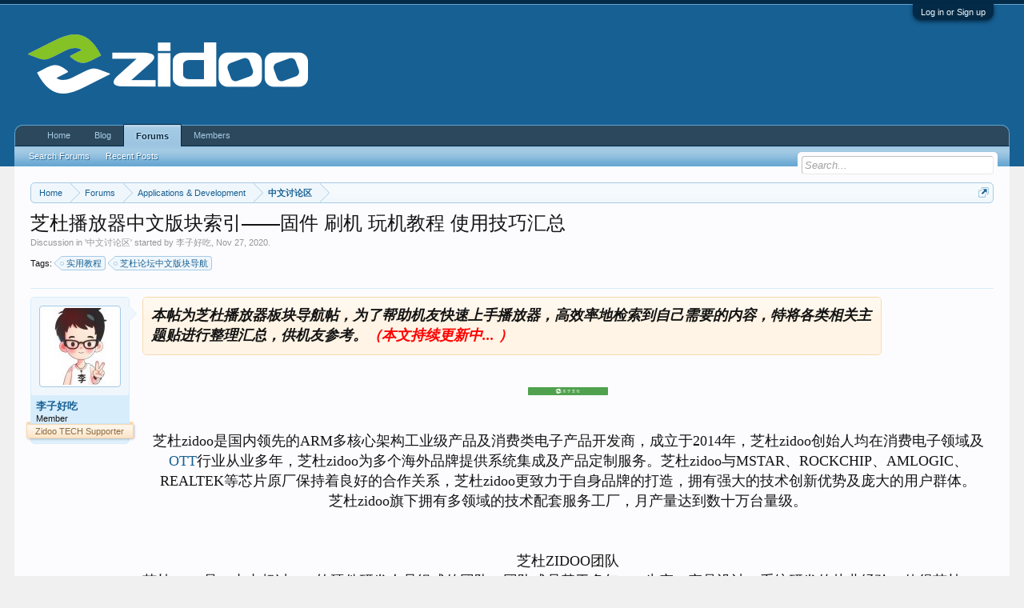

--- FILE ---
content_type: text/html; charset=UTF-8
request_url: http://forum.zidoo.tv/index.php?threads/%E8%8A%9D%E6%9D%9C%E6%92%AD%E6%94%BE%E5%99%A8%E4%B8%AD%E6%96%87%E7%89%88%E5%9D%97%E7%B4%A2%E5%BC%95%E2%80%94%E2%80%94%E5%9B%BA%E4%BB%B6-%E5%88%B7%E6%9C%BA-%E7%8E%A9%E6%9C%BA%E6%95%99%E7%A8%8B-%E4%BD%BF%E7%94%A8%E6%8A%80%E5%B7%A7%E6%B1%87%E6%80%BB.83770/
body_size: 16765
content:
<!DOCTYPE html>
<html id="XenForo" lang="en-US" dir="LTR" class="Public NoJs LoggedOut NoSidebar  Responsive" xmlns:fb="http://www.facebook.com/2008/fbml">
<head>

	<meta charset="utf-8" />
	<meta http-equiv="X-UA-Compatible" content="IE=Edge,chrome=1" />
	
		<meta name="viewport" content="width=device-width, initial-scale=1" />
	
	
		<base href="http://forum.zidoo.tv/" />
		<script>
			var _b = document.getElementsByTagName('base')[0], _bH = "http://forum.zidoo.tv/";
			if (_b && _b.href != _bH) _b.href = _bH;
		</script>
	

	<title>芝杜播放器中文版块索引——固件 刷机 玩机教程 使用技巧汇总 | Zidoo forum</title>
	
	<noscript><style>.JsOnly, .jsOnly { display: none !important; }</style></noscript>
	<link rel="stylesheet" href="css.php?css=xenforo,form,public&amp;style=1&amp;dir=LTR&amp;d=1767347250" />
	<link rel="stylesheet" href="css.php?css=bb_code,facebook,login_bar,message,message_user_info,share_page,thread_view&amp;style=1&amp;dir=LTR&amp;d=1767347250" />
	
	

	
	<script async src="https://www.googletagmanager.com/gtag/js?id=UA-105150844-5"></script>
	<script>
		window.dataLayer = window.dataLayer || [];
		function gtag(){dataLayer.push(arguments);}
		gtag('js', new Date());
	
		gtag('config', 'UA-105150844-5', {
			// <!-- slot: ga_config_start -->
			
			
		});
	</script>

		<script src="https://code.jquery.com/jquery-1.11.0.min.js"></script>	
	
		<script>if (!window.jQuery) { document.write('<scr'+'ipt type="text/javascript" src="js/jquery/jquery-1.11.0.min.js"><\/scr'+'ipt>'); }</script>
		
	<script src="js/xenforo/xenforo.js?_v=d3a43150"></script>

	
	<link rel="apple-touch-icon" href="http://forum.zidoo.tv/styles/default/xenforo/logo.og.png" />
	<link rel="alternate" type="application/rss+xml" title="RSS feed for Zidoo forum" href="index.php?forums/-/index.rss" />
	
	
	<link rel="canonical" href="http://forum.zidoo.tv/index.php?threads/%E8%8A%9D%E6%9D%9C%E6%92%AD%E6%94%BE%E5%99%A8%E4%B8%AD%E6%96%87%E7%89%88%E5%9D%97%E7%B4%A2%E5%BC%95%E2%80%94%E2%80%94%E5%9B%BA%E4%BB%B6-%E5%88%B7%E6%9C%BA-%E7%8E%A9%E6%9C%BA%E6%95%99%E7%A8%8B-%E4%BD%BF%E7%94%A8%E6%8A%80%E5%B7%A7%E6%B1%87%E6%80%BB.83770/" />
	<meta name="description" content="本帖为芝杜播放器板块导航帖，为了帮助机友快速上手播放器，高效率地检索到自己需要的内容，特将各类相关主题贴进行整理汇总，供机友参考。（本文持续更新中... ）


[ATTACH]..." />	<meta property="og:site_name" content="Zidoo forum" />
	<meta property="og:image" content="http://forum.zidoo.tv/data/avatars/m/53/53884.jpg?1761618885" />
	<meta property="og:image" content="http://forum.zidoo.tv/styles/default/xenforo/logo.og.png" />
	<meta property="og:type" content="article" />
	<meta property="og:url" content="http://forum.zidoo.tv/index.php?threads/%E8%8A%9D%E6%9D%9C%E6%92%AD%E6%94%BE%E5%99%A8%E4%B8%AD%E6%96%87%E7%89%88%E5%9D%97%E7%B4%A2%E5%BC%95%E2%80%94%E2%80%94%E5%9B%BA%E4%BB%B6-%E5%88%B7%E6%9C%BA-%E7%8E%A9%E6%9C%BA%E6%95%99%E7%A8%8B-%E4%BD%BF%E7%94%A8%E6%8A%80%E5%B7%A7%E6%B1%87%E6%80%BB.83770/" />
	<meta property="og:title" content="芝杜播放器中文版块索引——固件 刷机 玩机教程 使用技巧汇总" />
	<meta property="og:description" content="本帖为芝杜播放器板块导航帖，为了帮助机友快速上手播放器，高效率地检索到自己需要的内容，特将各类相关主题贴进行整理汇总，供机友参考。（本文持续更新中... ）


[ATTACH]..." />
	
	<meta property="fb:app_id" content="1542776109305360" />
	

</head>

<body class="node25 node6 SelectQuotable">



	

<div id="loginBar">
	<div class="pageWidth">
		<div class="pageContent">	
			<h3 id="loginBarHandle">
				<label for="LoginControl"><a href="index.php?login/" class="concealed noOutline">Log in or Sign up</a></label>
			</h3>
			
			<span class="helper"></span>

			
		</div>
	</div>
</div>


<div id="headerMover">
	<div id="headerProxy"></div>

<div id="content" class="thread_view">
	<div class="pageWidth">
		<div class="pageContent">
			<!-- main content area -->
			
			
			
			
						
						
						
						
						<div class="breadBoxTop ">
							
							

<nav>
	
		
			
				
			
		
			
				
			
		
	

	<fieldset class="breadcrumb">
		<a href="index.php?misc/quick-navigation-menu&amp;selected=node-25" class="OverlayTrigger jumpMenuTrigger" data-cacheOverlay="true" title="Open quick navigation"><!--Jump to...--></a>
			
		<div class="boardTitle"><strong>Zidoo forum</strong></div>
		
		<span class="crumbs">
			
				<span class="crust homeCrumb" itemscope="itemscope" itemtype="http://data-vocabulary.org/Breadcrumb">
					<a href="http://www.zidoo.tv" class="crumb" rel="up" itemprop="url"><span itemprop="title">Home</span></a>
					<span class="arrow"><span></span></span>
				</span>
			
			
			
				<span class="crust selectedTabCrumb" itemscope="itemscope" itemtype="http://data-vocabulary.org/Breadcrumb">
					<a href="http://forum.zidoo.tv/index.php" class="crumb" rel="up" itemprop="url"><span itemprop="title">Forums</span></a>
					<span class="arrow"><span>&gt;</span></span>
				</span>
			
			
			
				
					<span class="crust" itemscope="itemscope" itemtype="http://data-vocabulary.org/Breadcrumb">
						<a href="http://forum.zidoo.tv/index.php#applications-development.6" class="crumb" rel="up" itemprop="url"><span itemprop="title">Applications &amp; Development</span></a>
						<span class="arrow"><span>&gt;</span></span>
					</span>
				
					<span class="crust" itemscope="itemscope" itemtype="http://data-vocabulary.org/Breadcrumb">
						<a href="http://forum.zidoo.tv/index.php?forums/%E4%B8%AD%E6%96%87%E8%AE%A8%E8%AE%BA%E5%8C%BA.25/" class="crumb" rel="up" itemprop="url"><span itemprop="title">中文讨论区</span></a>
						<span class="arrow"><span>&gt;</span></span>
					</span>
				
			
		</span>
	</fieldset>
</nav>
						</div>
						
						
						
					
						<!--[if lt IE 8]>
							<p class="importantMessage">You are using an out of date browser. It  may not display this or other websites correctly.<br />You should upgrade or use an <a href="https://www.google.com/chrome/browser/" target="_blank">alternative browser</a>.</p>
						<![endif]-->

						
						
	

	
						
						
						
						
												
							<!-- h1 title, description -->
							<div class="titleBar">
								
								<h1>芝杜播放器中文版块索引——固件 刷机 玩机教程 使用技巧汇总</h1>
								
								<p id="pageDescription" class="muted ">
	Discussion in '<a href="index.php?forums/%E4%B8%AD%E6%96%87%E8%AE%A8%E8%AE%BA%E5%8C%BA.25/">中文讨论区</a>' started by <a href="index.php?members/%E6%9D%8E%E5%AD%90%E5%A5%BD%E5%90%83.53884/" class="username" dir="auto">李子好吃</a>, <a href="index.php?threads/%E8%8A%9D%E6%9D%9C%E6%92%AD%E6%94%BE%E5%99%A8%E4%B8%AD%E6%96%87%E7%89%88%E5%9D%97%E7%B4%A2%E5%BC%95%E2%80%94%E2%80%94%E5%9B%BA%E4%BB%B6-%E5%88%B7%E6%9C%BA-%E7%8E%A9%E6%9C%BA%E6%95%99%E7%A8%8B-%E4%BD%BF%E7%94%A8%E6%8A%80%E5%B7%A7%E6%B1%87%E6%80%BB.83770/"><span class="DateTime" title="Nov 27, 2020 at 8:42 AM">Nov 27, 2020</span></a>.
</p>
							</div>
						
						
						
						
						
						<!-- main template -->
						


















	<div class="tagBlock TagContainer">
	Tags:
	
		<ul class="tagList">
		
			<li><a href="index.php?tags/5971/" class="tag"><span class="arrow"></span>实用教程</a></li>
		
			<li><a href="index.php?tags/5987/" class="tag"><span class="arrow"></span>芝杜论坛中文版块导航</a></li>
		
		</ul>
	
	
</div>










	




<div class="pageNavLinkGroup">
	<div class="linkGroup SelectionCountContainer">
		
		
	</div>

	
</div>





<form action="index.php?inline-mod/post/switch" method="post"
	class="InlineModForm section"
	data-cookieName="posts"
	data-controls="#InlineModControls"
	data-imodOptions="#ModerationSelect option">

	<ol class="messageList" id="messageList">
		
			
				


<li id="post-138552" class="message   " data-author="李子好吃">

	

<div class="messageUserInfo">	
<div class="messageUserBlock ">
	
		<div class="avatarHolder">
			<span class="helper"></span>
			<a href="index.php?members/%E6%9D%8E%E5%AD%90%E5%A5%BD%E5%90%83.53884/" class="avatar Av53884m" data-avatarhtml="true"><img src="data/avatars/m/53/53884.jpg?1761618885" width="96" height="96" alt="李子好吃" /></a>
			
			<!-- slot: message_user_info_avatar -->
		</div>
	


	
		<h3 class="userText">
			<a href="index.php?members/%E6%9D%8E%E5%AD%90%E5%A5%BD%E5%90%83.53884/" class="username" dir="auto">李子好吃</a>
			<em class="userTitle">Member</em>
			<em class="userBanner bannerSecondary wrapped" itemprop="title"><span class="before"></span><strong>Zidoo TECH Supporter</strong><span class="after"></span></em>
			<!-- slot: message_user_info_text -->
		</h3>
	
		
	
		


	<span class="arrow"><span></span></span>
</div>
</div>

	<div class="messageInfo primaryContent">
		
		
		
		
		
		<div class="messageContent">		
			<article>
				<blockquote class="messageText SelectQuoteContainer ugc baseHtml">
					
					<div class="bbCodeBlock bbCodeQuote">
	<aside>
		
		<blockquote class="quoteContainer"><div class="quote"><span style="font-family: 'Tahoma'"><span style="font-size: 18px"><b>本帖为芝杜播放器板块导航帖，为了帮助机友快速上手播放器，高效率地检索到自己需要的内容，特将各类相关主题贴进行整理汇总，供机友参考。<span style="color: #ff0000">（本文持续更新中... ）</span></b></span></span></div><div class="quoteExpand">Click to expand...</div></blockquote>
	</aside>
</div><br />
<div style="text-align: center">

	<a href="http://forum.zidoo.tv/index.php?attachments/09-png.5478/" target="_blank"><img src="data/attachments/5/5478-29c17369d5c3cc78f3fe93eed659057b.jpg" alt="09.png" class="bbCodeImage" /></a>
	
<br />
<br />
<br />
<span style="font-family: 'Tahoma'"><span style="font-size: 18px">芝杜zidoo是国内领先的ARM多核心架构工业级产品及消费类电子产品开发商，成立于2014年，芝杜zidoo创始人均在消费电子领域及<a href="https://news.znds.com/tag/951/" target="_blank" class="externalLink" rel="nofollow">OTT</a>行业从业多年，芝杜zidoo为多个海外品牌提供系统集成及产品定制服务。芝杜zidoo与MSTAR、ROCKCHIP、AMLOGIC、REALTEK等芯片原厂保持着良好的合作关系，芝杜zidoo更致力于自身品牌的打造，拥有强大的技术创新优势及庞大的用户群体。<br />
芝杜zidoo旗下拥有多领域的技术配套服务工厂，月产量达到数十万台量级。<br />
<br />
<br />
芝杜ZIDOO团队<br />
芝杜zidoo是一支由超过40%软硬件研发人员组成的团队，团队成员基于多年STB生产、产品设计、系统研发的从业经验，使得芝杜zidoo能够严谨并迅速的响应客户需求。<br />
<br />
芝杜zidoo因其高质量的产品、一流的技术服务成为众多海外客户的首选合作伙伴；芝杜zidoo将在OEM\ODM定制服务上投入更多的精力与行业顶级的软硬件工程师，为客户保驾护航。<br />
<br />
<br />
我们的使命&amp;我们的目标<br />
高端品质、合作共赢是我们创新发展的目标；<br />
<br />
关注用户体验，提供更好的解决方案与技术支持，为客户创造更大的价值是我们的追求。<br />
芝杜zidoo愿与众多机顶盒品牌商、数字标牌系统供应商一起，建立良好的合作共赢<br />
<br />
<br />


	<a href="http://forum.zidoo.tv/index.php?attachments/01-png.5494/" target="_blank"><img src="data/attachments/5/5494-1d65b8d72f3913e8db909e42e871661b.jpg" alt="01.png" class="bbCodeImage" /></a>
	
 <br />
<br />
<br />
<b><a href="https://www.zidoo.tv/Product/index/model/UHD8000/target/7%2BxroHS8b1VKKmVViAFMcQ%3D%3D.html" target="_blank" class="externalLink" rel="nofollow">UHD8000 产品概览</a></b><br />
<br />
<b><a href="https://www.zidoo.tv/Product/index/model/Z3000+PRO/target/ymTWW7m%2Be65KKmVViAFMcQ%3D%3D.html" target="_blank" class="externalLink" rel="nofollow">Z3000PRO 产品概览</a></b><br />
<br />
<b><a href="https://www.zidoo.tv/Product/index/model/Z30+PRO/target/2nlt0ebpmoxKKmVViAFMcQ%3D%3D.html" target="_blank" class="externalLink" rel="nofollow">Z30PRO 产品概览</a></b><br />
<br />
<b><a href="https://www.zidoo.tv/Product/index/model/Z9X+8K/target/CPmCi98X2HdKKmVViAFMcQ%3D%3D.html" target="_blank" class="externalLink" rel="nofollow">Z9X 8K 产品概览</a></b><br />
<br />
<b><a href="https://www.zidoo.tv/Product/index/model/UHD5000/target/0fkBK3TlOudKKmVViAFMcQ%3D%3D.html" target="_blank" class="externalLink" rel="nofollow">UHD5000 产品概览</a></b><br />
<br />
<b><a href="https://www.zidoo.tv/Product/index/model/Z2000+PRO/target/auefbGt%5Bld%5DkpVKKmVViAFMcQ%3D%3D.html" target="_blank" class="externalLink" rel="nofollow">Z2000PRO 产品概览</a></b><br />
<br />
<b><a href="https://www.zidoo.tv/Product/index/model/Z20+PRO/target/vd6Yw060dkdKKmVViAFMcQ%3D%3D.html" target="_blank" class="externalLink" rel="nofollow">Z20PRO 产品概览</a></b><br />
<br />
<b><a href="https://www.zidoo.tv/Product/index/model/Z9X+PRO/target/ah6LPz17uJVKKmVViAFMcQ%3D%3D.html" target="_blank" class="externalLink" rel="nofollow">Z9XPRO 产品概览</a></b><br />
<br />
<b><a href="https://www.zidoo.tv/Product/index/model/NEO+Alpha/target/Vb1kGHAaTr9KKmVViAFMcQ%3D%3D.html" target="_blank" class="externalLink" rel="nofollow">NEO α 产品概览</a></b><br />
<br />
<b><a href="https://www.zidoo.tv/Product/index/model/NEO+S/target/bYPjvToLmiJKKmVViAFMcQ%3D%3D.html" target="_blank" class="externalLink" rel="nofollow">NEO S 产品概览</a></b></span></span><br />
&#8203;</div>
					<div class="messageTextEndMarker">&nbsp;</div>
				</blockquote>
			</article>
			
			
		</div>
		
		
		
			<div class="editDate">
			
				Last edited: <span class="DateTime" title="Feb 17, 2025 at 6:41 AM">Feb 17, 2025</span>
			
			</div>
		
		
		
		
		
				
		<div class="messageMeta ToggleTriggerAnchor">
			
			<div class="privateControls">
				
				<span class="item muted">
					<span class="authorEnd"><a href="index.php?members/%E6%9D%8E%E5%AD%90%E5%A5%BD%E5%90%83.53884/" class="username author" dir="auto">李子好吃</a>,</span>
					<a href="index.php?threads/%E8%8A%9D%E6%9D%9C%E6%92%AD%E6%94%BE%E5%99%A8%E4%B8%AD%E6%96%87%E7%89%88%E5%9D%97%E7%B4%A2%E5%BC%95%E2%80%94%E2%80%94%E5%9B%BA%E4%BB%B6-%E5%88%B7%E6%9C%BA-%E7%8E%A9%E6%9C%BA%E6%95%99%E7%A8%8B-%E4%BD%BF%E7%94%A8%E6%8A%80%E5%B7%A7%E6%B1%87%E6%80%BB.83770/" title="Permalink" class="datePermalink"><span class="DateTime" title="Nov 27, 2020 at 8:42 AM">Nov 27, 2020</span></a>
				</span>
				
				
				
				
				
				
				
				
				
				
				
			</div>
			
			<div class="publicControls">
				<a href="index.php?threads/%E8%8A%9D%E6%9D%9C%E6%92%AD%E6%94%BE%E5%99%A8%E4%B8%AD%E6%96%87%E7%89%88%E5%9D%97%E7%B4%A2%E5%BC%95%E2%80%94%E2%80%94%E5%9B%BA%E4%BB%B6-%E5%88%B7%E6%9C%BA-%E7%8E%A9%E6%9C%BA%E6%95%99%E7%A8%8B-%E4%BD%BF%E7%94%A8%E6%8A%80%E5%B7%A7%E6%B1%87%E6%80%BB.83770/" title="Permalink" class="item muted postNumber hashPermalink OverlayTrigger" data-href="index.php?posts/138552/permalink">#1</a>
				
				
				
				
			</div>
		</div>
	
		
		<div id="likes-post-138552"></div>
	</div>

	
	
	<!-- ROTATING_ADS_MESSAGE_BELOW_FIRST -->
	


</li>
			
		
			
				


<li id="post-138553" class="message   " data-author="李子好吃">

	

<div class="messageUserInfo">	
<div class="messageUserBlock ">
	
		<div class="avatarHolder">
			<span class="helper"></span>
			<a href="index.php?members/%E6%9D%8E%E5%AD%90%E5%A5%BD%E5%90%83.53884/" class="avatar Av53884m" data-avatarhtml="true"><img src="data/avatars/m/53/53884.jpg?1761618885" width="96" height="96" alt="李子好吃" /></a>
			
			<!-- slot: message_user_info_avatar -->
		</div>
	


	
		<h3 class="userText">
			<a href="index.php?members/%E6%9D%8E%E5%AD%90%E5%A5%BD%E5%90%83.53884/" class="username" dir="auto">李子好吃</a>
			<em class="userTitle">Member</em>
			<em class="userBanner bannerSecondary wrapped" itemprop="title"><span class="before"></span><strong>Zidoo TECH Supporter</strong><span class="after"></span></em>
			<!-- slot: message_user_info_text -->
		</h3>
	
		
	
		


	<span class="arrow"><span></span></span>
</div>
</div>

	<div class="messageInfo primaryContent">
		
		
		
		
		
		<div class="messageContent">		
			<article>
				<blockquote class="messageText SelectQuoteContainer ugc baseHtml">
					
					<div style="text-align: center"><b>

	<a href="http://forum.zidoo.tv/index.php?attachments/%E6%9C%80%E6%96%B0%E5%9B%BA%E4%BB%B6-png.18034/" target="_blank"><img src="data/attachments/18/18075-c117598eb90aecdb79aef7508943d4f2.jpg" alt="最新固件.png" class="bbCodeImage" /></a>
	
 <br />
<br />
</b><br />
<span style="font-family: 'Arial'"><span style="font-size: 18px"><b>芝杜S928X机型</b></span><br />
型号：Z9X8K、Z30PRO、3000PRO、UHD8000<br />
版本号：v1.2.01[2025-01-09]<br />
下载地址：<a href="https://docs.qq.com/doc/DSkxudXBJUXBFd21u" target="_blank" class="externalLink" rel="nofollow">https://docs.qq.com/doc/DSkxudXBJUXBFd21u</a><br />
<br />
<br />
<span style="font-size: 18px"><b>芝杜RTD1619BPD产品</b></span><br />
型号：Z9XPRO、Z20PRO、Z2000PRO、Z2600、UHD5000<br />
版本号：v1.0.95|v1.0.95G[2024-07-21]<br />
下载地址：<a href="https://docs.qq.com/doc/DSnVwbHFYWHVnTG5h" target="_blank" class="externalLink" rel="nofollow">https://docs.qq.com/doc/DSnVwbHFYWHVnTG5h</a><br />
<br />
<br />
<span style="font-size: 18px"><b>芝杜RTD1619DR产品</b></span><br />
型号：Z9X、Z10PRO、Z1000PRO、UHD3000<br />
版本号：v6.4.68|v6.4.68G[2024-07-26]<br />
下载地址：<a href="https://docs.qq.com/doc/DSnNsQ3hCQXpEblFS" target="_blank" class="externalLink" rel="nofollow">https://docs.qq.com/doc/DSnNsQ3hCQXpEblFS</a><br />
<br />
型号：NEOX、NEOS、NEOA<br />
版本号：v6.7.88[2024-08-02]<br />
下载地址：<a href="https://docs.qq.com/doc/DSlBhaUZVYVRERWdZ" target="_blank" class="externalLink" rel="nofollow">https://docs.qq.com/doc/DSlBhaUZVYVRERWdZ</a><br />
<br />
<br />
<span style="font-size: 18px"><b>芝杜RTD1296DD产品</b></span><br />
型号：X20、X20PRO、Z9S、Z10、Z1000、UHD2000<br />
版本号：v2.3.88[2022-04-02]<br />
下载地址：<a href="https://docs.qq.com/doc/DSlhETElpWm1BSW10" target="_blank" class="externalLink" rel="nofollow">https://docs.qq.com/doc/DSlhETElpWm1BSW10</a><br />
<br />
<br />
<span style="font-size: 18px"><b>芝杜RTD1295DD产品</b></span><br />
型号：X8、X9S、X10<br />
版本号：v2.1.45[2022-04-19]<br />
下载地址：<a href="https://docs.qq.com/doc/DSlhGTUVpTEFEV1ZS" target="_blank" class="externalLink" rel="nofollow">https://docs.qq.com/doc/DSlhGTUVpTEFEV1ZS</a></span>&#8203;</div>
					<div class="messageTextEndMarker">&nbsp;</div>
				</blockquote>
			</article>
			
			
		</div>
		
		
		
			<div class="editDate">
			
				Last edited: <span class="DateTime" title="Feb 17, 2025 at 6:47 AM">Feb 17, 2025</span>
			
			</div>
		
		
		
		
		
				
		<div class="messageMeta ToggleTriggerAnchor">
			
			<div class="privateControls">
				
				<span class="item muted">
					<span class="authorEnd"><a href="index.php?members/%E6%9D%8E%E5%AD%90%E5%A5%BD%E5%90%83.53884/" class="username author" dir="auto">李子好吃</a>,</span>
					<a href="index.php?threads/%E8%8A%9D%E6%9D%9C%E6%92%AD%E6%94%BE%E5%99%A8%E4%B8%AD%E6%96%87%E7%89%88%E5%9D%97%E7%B4%A2%E5%BC%95%E2%80%94%E2%80%94%E5%9B%BA%E4%BB%B6-%E5%88%B7%E6%9C%BA-%E7%8E%A9%E6%9C%BA%E6%95%99%E7%A8%8B-%E4%BD%BF%E7%94%A8%E6%8A%80%E5%B7%A7%E6%B1%87%E6%80%BB.83770/#post-138553" title="Permalink" class="datePermalink"><span class="DateTime" title="Nov 27, 2020 at 8:42 AM">Nov 27, 2020</span></a>
				</span>
				
				
				
				
				
				
				
				
				
				
				
			</div>
			
			<div class="publicControls">
				<a href="index.php?threads/%E8%8A%9D%E6%9D%9C%E6%92%AD%E6%94%BE%E5%99%A8%E4%B8%AD%E6%96%87%E7%89%88%E5%9D%97%E7%B4%A2%E5%BC%95%E2%80%94%E2%80%94%E5%9B%BA%E4%BB%B6-%E5%88%B7%E6%9C%BA-%E7%8E%A9%E6%9C%BA%E6%95%99%E7%A8%8B-%E4%BD%BF%E7%94%A8%E6%8A%80%E5%B7%A7%E6%B1%87%E6%80%BB.83770/#post-138553" title="Permalink" class="item muted postNumber hashPermalink OverlayTrigger" data-href="index.php?posts/138553/permalink">#2</a>
				
				
				
				
			</div>
		</div>
	
		
		<div id="likes-post-138553"></div>
	</div>

	
	
	<!-- ROTATING_ADS_MESSAGE_BELOW_FIRST -->
	
</li>
			
		
			
				


<li id="post-138554" class="message   " data-author="李子好吃">

	

<div class="messageUserInfo">	
<div class="messageUserBlock ">
	
		<div class="avatarHolder">
			<span class="helper"></span>
			<a href="index.php?members/%E6%9D%8E%E5%AD%90%E5%A5%BD%E5%90%83.53884/" class="avatar Av53884m" data-avatarhtml="true"><img src="data/avatars/m/53/53884.jpg?1761618885" width="96" height="96" alt="李子好吃" /></a>
			
			<!-- slot: message_user_info_avatar -->
		</div>
	


	
		<h3 class="userText">
			<a href="index.php?members/%E6%9D%8E%E5%AD%90%E5%A5%BD%E5%90%83.53884/" class="username" dir="auto">李子好吃</a>
			<em class="userTitle">Member</em>
			<em class="userBanner bannerSecondary wrapped" itemprop="title"><span class="before"></span><strong>Zidoo TECH Supporter</strong><span class="after"></span></em>
			<!-- slot: message_user_info_text -->
		</h3>
	
		
	
		


	<span class="arrow"><span></span></span>
</div>
</div>

	<div class="messageInfo primaryContent">
		
		
		
		
		
		<div class="messageContent">		
			<article>
				<blockquote class="messageText SelectQuoteContainer ugc baseHtml">
					
					<div style="text-align: center">

	<a href="http://forum.zidoo.tv/index.php?attachments/%E7%9F%A5%E8%AF%86%E6%96%87%E6%A1%A3-png.18035/" target="_blank"><img src="data/attachments/18/18076-79891cb6293290f9cd9b837fcf1db99b.jpg" alt="知识文档.png" class="bbCodeImage" /></a>
	
  <br />
<b><span style="font-family: 'Tahoma'"><span style="font-size: 18px"><br />
</span></span></b><br />
<span style="font-family: 'Tahoma'"><span style="font-size: 22px"><b>芝杜S928产品知识文档</b></span><br />
<span style="font-size: 18px"><br />
<b><a href="https://docs.qq.com/doc/DSnhWdlh0WEpISlNM" target="_blank" class="externalLink" rel="nofollow">播放设置</a></b><br />
<br />
<b><a href="https://docs.qq.com/doc/DSkFWcE10WkZ4am5O" target="_blank" class="externalLink" rel="nofollow">显示设置</a></b><br />
<br />
<b><a href="https://docs.qq.com/doc/DSlFOVlFDRG13a0lY" target="_blank" class="externalLink" rel="nofollow">音频设置</a></b><br />
<br />
<b><a href="https://docs.qq.com/doc/DSm1BblVncG1odXdj" target="_blank" class="externalLink" rel="nofollow">网络设置</a></b><br />
<br />
<b><a href="https://docs.qq.com/doc/DSkNkeE56S0RpWVR4" target="_blank" class="externalLink" rel="nofollow">其他设置</a></b><br />
<br />
<b><a href="https://docs.qq.com/doc/DSndMeWFQeEJKTURJ" target="_blank" class="externalLink" rel="nofollow">媒体中心</a></b><br />
<br />
<b><a href="https://docs.qq.com/doc/DSmhOdHF3YnBkRVh5" target="_blank" class="externalLink" rel="nofollow">音乐播放器8.0</a></b><br />
<br />
<b><a href="https://docs.qq.com/doc/DSlV2dmRndVdZSEFE" target="_blank" class="externalLink" rel="nofollow">全部应用</a></b><br />
<br />
<b><a href="https://docs.qq.com/doc/DSml1V1h5dmdUWG1I" target="_blank" class="externalLink" rel="nofollow">视频播放器功能菜单</a></b><br />
<br />
<b><a href="https://docs.qq.com/doc/DSndSYldTTmZqZ0hz" target="_blank" class="externalLink" rel="nofollow">主界面UI</a></b><br />
<br />
<b><a href="https://docs.qq.com/doc/DSnVlaFVDR2FwS3NF" target="_blank" class="externalLink" rel="nofollow">时间24小时制设置</a></b><br />
<br />
<b><a href="https://docs.qq.com/doc/DSlh0TmFhS1VUWWdL" target="_blank" class="externalLink" rel="nofollow">中文输入法设置</a></b><br />
<br />
<b><a href="https://docs.qq.com/doc/DSkFBa3BzUlJSQ3BJ" target="_blank" class="externalLink" rel="nofollow">动态屏保设置</a></b><br />
<br />
</span><br />
<b><span style="font-size: 22px">芝杜RTD1619B产品知识文档</span></b><br />
<span style="font-size: 18px"><br />
<br />
<a href="https://docs.qq.com/doc/DSldPTFlYTklHa29r" target="_blank" class="externalLink" rel="nofollow"><b>播放设置</b></a><br />
<br />
<b><a href="https://docs.qq.com/doc/DSlZqQUNnZnNySm1v" target="_blank" class="externalLink" rel="nofollow">显示设置</a></b><br />
<br />
<b><a href="https://docs.qq.com/doc/DSnR2Q2xSZ1lkZ09j" target="_blank" class="externalLink" rel="nofollow">音频设置</a></b><br />
<br />
<b><a href="https://docs.qq.com/doc/DSnNJenlpbHRKbWlu" target="_blank" class="externalLink" rel="nofollow">DAC设置（仅UHD5000）</a></b><br />
<br />
<b><a href="https://docs.qq.com/doc/DSmdkc1BFSWFWYUdn" target="_blank" class="externalLink" rel="nofollow">网络设置</a></b><br />
<br />
<b><a href="https://docs.qq.com/doc/DSmduVnBXbUR4eHFi" target="_blank" class="externalLink" rel="nofollow">其他设置</a></b><br />
<br />
</span><br />
<b><span style="font-size: 22px">芝杜RTD1619DR产品知识文档</span></b><br />
<span style="font-size: 18px"><br />
</span></span><br />
<b><a href="https://docs.qq.com/doc/DSkpPZW10SGN1VWFy" target="_blank" class="externalLink" rel="nofollow"><span style="font-family: 'Tahoma'"><span style="font-size: 18px">播放设置</span></span></a><br />
<span style="font-family: 'Tahoma'"><span style="font-size: 18px"><br />
<a href="https://docs.qq.com/doc/DSllOWXp1a3VXSFlK" target="_blank" class="externalLink" rel="nofollow">显示设置</a><br />
<br />
<a href="https://docs.qq.com/doc/DSmJKZllDSmJaQ2Jy" target="_blank" class="externalLink" rel="nofollow">音频设置</a><br />
<br />
<a href="https://docs.qq.com/doc/DSk9iWW1SUVdqZmZZ" target="_blank" class="externalLink" rel="nofollow">DAC设置（内置DAC产品）</a><br />
<br />
<a href="https://docs.qq.com/doc/DSndpYnJjcVFaR1Jo" target="_blank" class="externalLink" rel="nofollow">网络设置</a><br />
<br />
<a href="https://docs.qq.com/doc/DSkJWSWttUldSQ1Ju" target="_blank" class="externalLink" rel="nofollow">其他设置</a></span></span></b>&#8203;</div>
					<div class="messageTextEndMarker">&nbsp;</div>
				</blockquote>
			</article>
			
			
		</div>
		
		
		
			<div class="editDate">
			
				Last edited: <span class="DateTime" title="Feb 17, 2025 at 6:59 AM">Feb 17, 2025</span>
			
			</div>
		
		
		
		
		
				
		<div class="messageMeta ToggleTriggerAnchor">
			
			<div class="privateControls">
				
				<span class="item muted">
					<span class="authorEnd"><a href="index.php?members/%E6%9D%8E%E5%AD%90%E5%A5%BD%E5%90%83.53884/" class="username author" dir="auto">李子好吃</a>,</span>
					<a href="index.php?threads/%E8%8A%9D%E6%9D%9C%E6%92%AD%E6%94%BE%E5%99%A8%E4%B8%AD%E6%96%87%E7%89%88%E5%9D%97%E7%B4%A2%E5%BC%95%E2%80%94%E2%80%94%E5%9B%BA%E4%BB%B6-%E5%88%B7%E6%9C%BA-%E7%8E%A9%E6%9C%BA%E6%95%99%E7%A8%8B-%E4%BD%BF%E7%94%A8%E6%8A%80%E5%B7%A7%E6%B1%87%E6%80%BB.83770/#post-138554" title="Permalink" class="datePermalink"><span class="DateTime" title="Nov 27, 2020 at 8:44 AM">Nov 27, 2020</span></a>
				</span>
				
				
				
				
				
				
				
				
				
				
				
			</div>
			
			<div class="publicControls">
				<a href="index.php?threads/%E8%8A%9D%E6%9D%9C%E6%92%AD%E6%94%BE%E5%99%A8%E4%B8%AD%E6%96%87%E7%89%88%E5%9D%97%E7%B4%A2%E5%BC%95%E2%80%94%E2%80%94%E5%9B%BA%E4%BB%B6-%E5%88%B7%E6%9C%BA-%E7%8E%A9%E6%9C%BA%E6%95%99%E7%A8%8B-%E4%BD%BF%E7%94%A8%E6%8A%80%E5%B7%A7%E6%B1%87%E6%80%BB.83770/#post-138554" title="Permalink" class="item muted postNumber hashPermalink OverlayTrigger" data-href="index.php?posts/138554/permalink">#3</a>
				
				
				
				
			</div>
		</div>
	
		
		<div id="likes-post-138554"></div>
	</div>

	
	
	<!-- ROTATING_ADS_MESSAGE_BELOW_FIRST -->
	
</li>
			
		
			
				


<li id="post-138555" class="message   " data-author="李子好吃">

	

<div class="messageUserInfo">	
<div class="messageUserBlock ">
	
		<div class="avatarHolder">
			<span class="helper"></span>
			<a href="index.php?members/%E6%9D%8E%E5%AD%90%E5%A5%BD%E5%90%83.53884/" class="avatar Av53884m" data-avatarhtml="true"><img src="data/avatars/m/53/53884.jpg?1761618885" width="96" height="96" alt="李子好吃" /></a>
			
			<!-- slot: message_user_info_avatar -->
		</div>
	


	
		<h3 class="userText">
			<a href="index.php?members/%E6%9D%8E%E5%AD%90%E5%A5%BD%E5%90%83.53884/" class="username" dir="auto">李子好吃</a>
			<em class="userTitle">Member</em>
			<em class="userBanner bannerSecondary wrapped" itemprop="title"><span class="before"></span><strong>Zidoo TECH Supporter</strong><span class="after"></span></em>
			<!-- slot: message_user_info_text -->
		</h3>
	
		
	
		


	<span class="arrow"><span></span></span>
</div>
</div>

	<div class="messageInfo primaryContent">
		
		
		
		
		
		<div class="messageContent">		
			<article>
				<blockquote class="messageText SelectQuoteContainer ugc baseHtml">
					
					<div style="text-align: center">

	<a href="http://forum.zidoo.tv/index.php?attachments/05-png.5491/" target="_blank"><img src="data/attachments/5/5491-cd2c5207fe39367d15c07262c0c3b0f3.jpg" alt="05.png" class="bbCodeImage" /></a>
	
<br />
<b><span style="font-family: 'Tahoma'"><span style="font-size: 18px"><br />
</span></span></b><br />
<a href="http://forum.zidoo.tv/index.php?threads/%E8%8A%9D%E6%9D%9C%E6%92%AD%E6%94%BE%E5%99%A8ui%E4%B8%BB%E7%95%8C%E9%9D%A2%E8%87%AA%E5%AE%9A%E4%B9%89%E6%95%99%E7%A8%8B.83689/" class="internalLink"><b><span style="font-family: 'Tahoma'"><span style="font-size: 18px">ZIDOO UI主界面应用自定义</span></span></b></a><br />
<br />
<a href="http://forum.zidoo.tv/index.php?threads/%E8%8A%9D%E6%9D%9C%E6%92%AD%E6%94%BE%E5%99%A8%E8%93%9D%E7%89%99%E9%81%A5%E6%8E%A7%E5%99%A8%E8%BF%9E%E6%8E%A5%E3%80%81%E7%BA%A2%E5%A4%96%E5%AD%A6%E4%B9%A0%E5%92%8C%E8%87%AA%E5%AE%9A%E4%B9%89%E5%8A%9F%E8%83%BD%E9%94%AE%E6%95%99%E7%A8%8B.83691/" class="internalLink"><b><span style="font-family: 'Tahoma'"><span style="font-size: 18px">蓝牙遥控器蓝牙连接设置与自定义功能键</span></span></b></a><br />
<br />
<a href="http://forum.zidoo.tv/index.php?threads/%E8%8A%9D%E6%9D%9C%E6%92%AD%E6%94%BE%E5%99%A8%E4%B8%AD%E6%96%87%E8%BE%93%E5%85%A5%E6%B3%95%E5%AE%89%E8%A3%85%E4%B8%8E%E8%AE%BE%E7%BD%AE%E6%95%99%E7%A8%8B.83692/" class="internalLink"><b><span style="font-family: 'Tahoma'"><span style="font-size: 18px">芝杜播放器中文输入法安装与设置教程</span></span></b></a><br />
<b><span style="font-family: 'Tahoma'"><span style="font-size: 18px"><br />
<a href="http://forum.zidoo.tv/index.php?threads/%E8%8A%9D%E6%9D%9C%E6%92%AD%E6%94%BE%E5%99%A8%E8%87%AA%E5%AE%9A%E4%B9%89%E5%A3%81%E7%BA%B8%E6%95%99%E7%A8%8B.83736/" class="internalLink">自定义壁纸教程</a><br />
</span></span></b><br />
<a href="http://forum.zidoo.tv/index.php?threads/%E8%8A%9D%E6%9D%9C%E6%92%AD%E6%94%BE%E5%99%A8%E5%89%8D%E6%98%BE%E7%A4%BA%E6%9D%BF%E6%98%BE%E7%A4%BA%E8%AE%BE%E7%BD%AE%E4%B8%8E%E7%81%AF%E5%85%89%E8%B0%83%E8%8A%82%E5%8A%9F%E8%83%BD%E8%AE%BE%E7%BD%AE%E6%95%99%E7%A8%8B.83737/" class="internalLink"><b><span style="font-family: 'Tahoma'"><span style="font-size: 18px">前显示面板设置</span></span></b></a><br />
<br />
<a href="http://forum.zidoo.tv/index.php?threads/%E8%8A%9D%E6%9D%9C%E6%92%AD%E6%94%BE%E6%9C%BA%E9%81%A5%E6%8E%A7%E5%99%A8%E4%B8%8A%E4%B8%8B%E9%94%AE%E8%87%AA%E5%AE%9A%E4%B9%89%E8%AE%BE%E7%BD%AE%E6%95%99%E7%A8%8B.83732/" class="internalLink"><b><span style="font-family: 'Tahoma'"><span style="font-size: 18px">上下导航键功能自定义设置</span></span></b></a><br />
<br />
<a href="https://www.zidoo.tv/Support/support_guide/guide_target/%2BoOQPw5OG6Teq7k9e%5Bld%5D3ulg%3D%3D.html" target="_blank" class="externalLink" rel="nofollow"><b><span style="font-family: 'Tahoma'"><span style="font-size: 18px">功能键设置教程</span></span></b></a><br />
<br />
<a href="http://forum.zidoo.tv/index.php?threads/%E8%8A%9D%E6%9D%9C%E6%92%AD%E6%94%BE%E5%99%A8%E8%AE%B0%E5%BF%86%E6%92%AD%E6%94%BE%E8%AE%BE%E7%BD%AE.83698/" class="internalLink"><b><span style="font-family: 'Tahoma'"><span style="font-size: 18px">记忆播放设置方法</span></span></b></a><br />
<br />
<a href="http://forum.zidoo.tv/index.php?threads/%E8%8A%9D%E6%9D%9C%E6%92%AD%E6%94%BE%E5%99%A8%E5%AD%97%E5%B9%95%E4%B8%8B%E8%BD%BD%E7%9B%AE%E5%BD%95%E8%AE%BE%E7%BD%AE%E6%95%99%E7%A8%8B.83699/" class="internalLink"><b><span style="font-family: 'Tahoma'"><span style="font-size: 18px">字幕下载目录设置方法</span></span></b></a><br />
<br />
<a href="http://forum.zidoo.tv/index.php?threads/%E8%8A%9D%E6%9D%9C%E6%92%AD%E6%94%BE%E5%99%A8%E7%A1%AC%E7%9B%98%E4%BC%91%E7%9C%A0%E5%8A%9F%E8%83%BD%E8%AE%BE%E7%BD%AE%E6%95%99%E7%A8%8B.83757/" class="internalLink"><b><span style="font-family: 'Tahoma'"><span style="font-size: 18px">硬盘休眠功能设置教程</span></span></b></a><br />
<b><span style="font-family: 'Tahoma'"><span style="font-size: 18px"><br />
<a href="http://forum.zidoo.tv/index.php?threads/%E8%8A%9D%E6%9D%9C%E6%92%AD%E6%94%BE%E5%99%A8%E5%AE%9A%E6%97%B6%E5%85%B3%E6%9C%BA%E3%80%81%E4%BC%91%E7%9C%A0%E8%AE%BE%E7%BD%AE%E6%95%99%E7%A8%8B.83735/" class="internalLink">自定义开关机键Power功能</a><br />
<br />
<a href="https://www.zidoo.tv/Support/support_guide/guide_target/SGlS2hlXYyJKKmVViAFMcQ%3D%3D.html" target="_blank" class="externalLink" rel="nofollow">芝杜如何设置音频透传（源码输出）</a><br />
<br />
<a href="http://forum.zidoo.tv/index.php?threads/%E8%8A%9D%E6%9D%9C%E6%92%AD%E6%94%BE%E5%99%A8%E6%81%A2%E5%A4%8D%E5%87%BA%E5%8E%82%E8%AE%BE%E7%BD%AE%E6%95%99%E7%A8%8B.83754/" class="internalLink">恢复出厂设置教程</a></span></span><br />
<span style="font-size: 18px"><br />
</span><br />
<b><span style="font-family: 'Tahoma'"><span style="font-size: 18px">

	<a href="http://forum.zidoo.tv/index.php?attachments/06-png.5492/" target="_blank"><img src="data/attachments/5/5492-30bab38c983f8c2f67040b615ba3b5a3.jpg" alt="06.png" class="bbCodeImage" /></a>
	
 <br />
<br />
</span></span></b><br />
<a href="http://forum.zidoo.tv/index.php?threads/%E8%8A%9D%E6%9D%9C%E6%92%AD%E6%94%BE%E5%99%A8%E6%B5%B7%E6%8A%A5%E5%A2%994-0%E4%BD%BF%E7%94%A8%E6%8A%80%E5%B7%A7%E7%B4%A2%E5%BC%95.83688/" class="internalLink"><b><span style="font-family: 'Tahoma'"><span style="font-size: 18px">海报墙4.0使用技巧</span></span></b></a><br />
<br />
<a href="http://forum.zidoo.tv/index.php?threads/%E8%8A%9D%E6%9D%9Crealtek1619dr%E6%9C%BA%E5%9E%8B%E7%9F%A5%E8%AF%86%E6%96%87%E6%A1%A3%E2%80%94%E5%9F%BA%E6%9C%AC%E8%AE%BE%E7%BD%AE%E3%80%81%E7%8E%A9%E6%9C%BA%E6%95%99%E7%A8%8B%E3%80%81%E6%B3%A8%E6%84%8F%E4%BA%8B%E9%A1%B9%E7%B4%A2%E5%BC%95.83766/" class="internalLink"><b><span style="font-family: 'Tahoma'"><span style="font-size: 18px">芝杜Realtek1619DR机型知识文档</span></span></b></a><br />
<br />
<a href="http://forum.zidoo.tv/index.php?threads/%E8%8A%9D%E6%9D%9C%E6%92%AD%E6%94%BE%E5%99%A8%E5%BA%94%E7%94%A8%E5%AE%89%E8%A3%85%E6%95%99%E7%A8%8B.83690/" class="internalLink"><b><span style="font-family: 'Tahoma'"><span style="font-size: 18px">第三方应用安装教程内含芝杜手机遥控</span></span></b></a><br />
<b><span style="font-family: 'Tahoma'"><span style="font-size: 18px"><br />
<a href="http://forum.zidoo.tv/index.php?threads/%E8%8A%9D%E6%9D%9C%E6%92%AD%E6%94%BE%E5%99%A8%E4%B8%8E%E5%8A%9F%E6%94%BE%E5%B8%B8%E8%A7%84%E8%BF%9E%E6%8E%A5%E6%95%99%E7%A8%8B.83738/" class="internalLink">芝杜播放器与功放常规连接教程</a><br />
<br />
<a href="http://forum.zidoo.tv/index.php?threads/kodi%E8%8A%9D%E6%9D%9C%E5%AE%9A%E5%88%B6%E7%89%88%E2%80%94%E2%80%94zdmc%E6%92%AD%E6%94%BE%E5%99%A8%E4%B8%8B%E8%BD%BD%E4%B8%8E%E8%AE%BE%E7%BD%AE%E6%95%99%E7%A8%8B.83694/" class="internalLink">ZDMC播放器下载与设置教程</a><br />
</span></span><br />
<a href="http://apidl.zidoo.tv/app/zidoo_controller_v1.6.8.apk" target="_blank" class="externalLink" rel="nofollow"><span style="font-family: 'Tahoma'"><span style="font-size: 18px">芝杜手机遥控器Zidoo Controller</span></span></a><br />
<span style="font-family: 'Tahoma'"><span style="font-size: 18px"><br />
<a href="http://forum.zidoo.tv/index.php?threads/%E8%8A%9D%E6%9D%9C%E6%92%AD%E6%94%BE%E5%99%A8%E8%87%AA%E5%AE%9A%E4%B9%89ui%E6%95%99%E7%A8%8B.83703/" class="internalLink">自定义UI教程</a><br />
</span></span></b><br />
<a href="http://forum.zidoo.tv/index.php?threads/%E8%8A%9D%E6%9D%9C%E6%92%AD%E6%94%BE%E5%99%A8%E5%BF%AB%E9%80%9F%E6%8F%90%E5%8F%96%E7%AC%AC%E4%B8%89%E6%96%B9%E8%BD%AF%E4%BB%B6%E5%A4%87%E4%BB%BD%E6%95%99%E7%A8%8B.83739/" class="internalLink"><b><span style="font-family: 'Tahoma'"><span style="font-size: 18px">快速提取第三方软件备份教程</span></span></b></a><br />
<br />
<a href="http://forum.zidoo.tv/index.php?threads/%E8%8A%9D%E6%9D%9C%E5%BC%80%E6%9C%BA%E8%87%AA%E5%8A%A8%E6%92%AD%E6%94%BE%E8%A7%86%E9%A2%91%E8%BD%AF%E4%BB%B6%E4%B8%8B%E8%BD%BD%E4%B8%8E%E8%AE%BE%E7%BD%AE%E6%95%99%E7%A8%8B.83701/" class="internalLink"><b><span style="font-family: 'Tahoma'"><span style="font-size: 18px">开机自动播放视频软件下载与设置教程</span></span></b></a><br />
<br />
<a href="http://forum.zidoo.tv/index.php?threads/%E8%8A%9D%E6%9D%9Crealtek1619dr%E6%9C%BA%E5%9E%8Bbt%E4%B8%8B%E8%BD%BD%E6%95%99%E7%A8%8B.83741/" class="internalLink"><b><span style="font-family: 'Tahoma'"><span style="font-size: 18px">芝杜Realtek1619DR机型BT下载教程</span></span></b></a><br />
<b><span style="font-family: 'Tahoma'"><span style="font-size: 18px"><br />
<a href="http://forum.zidoo.tv/index.php?threads/%E8%8A%9D%E6%9D%9Crealtek1619dr%E5%85%A8%E6%9C%BA%E5%9E%8Bwol%E7%BD%91%E7%BB%9C%E5%94%A4%E9%86%92%E8%AE%BE%E7%BD%AE%E4%B8%8E%E4%BD%BF%E7%94%A8%E6%95%99%E7%A8%8B.83742/" class="internalLink">芝杜Realtek1619DR全机型WOL网络唤醒设置与使用教程</a><br />
</span></span></b><br />
<a href="https://docs.qq.com/doc/DSmxMVXdqYU1WSExz" target="_blank" class="externalLink" rel="nofollow"><b><span style="font-family: 'Tahoma'"><span style="font-size: 18px">群晖NAS局域网SMB与NFS共享教程</span></span></b></a><br />
<b><span style="font-family: 'Tahoma'"><span style="font-size: 18px"><br />
<a href="https://docs.qq.com/doc/DSlRmVUlWR1J3cE5r" target="_blank" class="externalLink" rel="nofollow">芝杜盒子与电脑互访教程</a></span></span><br />
<br />
<span style="font-family: 'Tahoma'"><span style="font-size: 18px"><a href="https://docs.qq.com/doc/DSnRyVW1iU2JMdUV5" target="_blank" class="externalLink" rel="nofollow">芝杜播放器在线观看磁力链接教程一</a><br />
<br />
<b><b><a href="https://docs.qq.com/doc/DSll5bHhjVEl2TUdL" target="_blank" class="externalLink" rel="nofollow">芝杜播放器在线观看磁力链接教程二</a></b></b></span></span><br />
<br />
<span style="font-family: 'Tahoma'"><span style="font-size: 18px"><a href="https://jingyan.baidu.com/article/cb5d610535b2ed005d2fe072.html" target="_blank" class="externalLink" rel="nofollow">如何区分HDMI线的好坏</a><br />
<br />
<a href="https://www.zidoo.tv/Support/support_guide/guide_target/Os3OIjLCQDveq7k9e%5Bld%5D3ulg%3D%3D.html" target="_blank" class="externalLink" rel="nofollow">ZIDOO定制AV（CVBS）线的标准参数</a><br />
<br />
<a href="https://www.zidoo.tv/Support/rs232.html" target="_blank" class="externalLink" rel="nofollow">芝杜RS-232协议代码</a><br />
<br />
<a href="https://www.zidoo.tv/Support/support_guide/guide_target/uXoirEESmeVKKmVViAFMcQ%3D%3D.html" target="_blank" class="externalLink" rel="nofollow">芝杜ROOT工具下载及使用教程</a><br />
<br />
</span></span></b></b><br />


	<a href="http://forum.zidoo.tv/index.php?attachments/07-png.5493/" target="_blank"><img src="data/attachments/5/5493-e28acabae15688c0ca259c1f4b6d6ddc.jpg" alt="07.png" class="bbCodeImage" /></a>
	
&#8203;</div><b><br />
</b><br />
<br />
<div style="text-align: center"><b><span style="font-family: 'Tahoma'"><span style="font-size: 18px"><b><span style="color: #ff0000">天猫zidoo旗舰店：</span><a href="https://zidoo.tmall.com/" target="_blank" class="externalLink" rel="nofollow">https://zidoo.tmall.com/</a></b><br />
<br />
<b><span style="color: #ff0000">京东芝杜官方旗舰店：</span><a href="https://zidoo.jd.com/" target="_blank" class="externalLink" rel="nofollow">https://zidoo.jd.com/</a></b><br />
<br />
<b><span style="color: #ff0000">淘宝芝杜zidoo官方自营店 ：</span><a href="https://zidoo.taobao.com/" target="_blank" class="externalLink" rel="nofollow">https://zidoo.taobao.com/</a></b></span></span></b>&#8203;</div>
					<div class="messageTextEndMarker">&nbsp;</div>
				</blockquote>
			</article>
			
			
		</div>
		
		
		
			<div class="editDate">
			
				Last edited: <span class="DateTime" title="Dec 4, 2020 at 3:17 AM">Dec 4, 2020</span>
			
			</div>
		
		
		
		
		
				
		<div class="messageMeta ToggleTriggerAnchor">
			
			<div class="privateControls">
				
				<span class="item muted">
					<span class="authorEnd"><a href="index.php?members/%E6%9D%8E%E5%AD%90%E5%A5%BD%E5%90%83.53884/" class="username author" dir="auto">李子好吃</a>,</span>
					<a href="index.php?threads/%E8%8A%9D%E6%9D%9C%E6%92%AD%E6%94%BE%E5%99%A8%E4%B8%AD%E6%96%87%E7%89%88%E5%9D%97%E7%B4%A2%E5%BC%95%E2%80%94%E2%80%94%E5%9B%BA%E4%BB%B6-%E5%88%B7%E6%9C%BA-%E7%8E%A9%E6%9C%BA%E6%95%99%E7%A8%8B-%E4%BD%BF%E7%94%A8%E6%8A%80%E5%B7%A7%E6%B1%87%E6%80%BB.83770/#post-138555" title="Permalink" class="datePermalink"><span class="DateTime" title="Nov 27, 2020 at 8:46 AM">Nov 27, 2020</span></a>
				</span>
				
				
				
				
				
				
				
				
				
				
				
			</div>
			
			<div class="publicControls">
				<a href="index.php?threads/%E8%8A%9D%E6%9D%9C%E6%92%AD%E6%94%BE%E5%99%A8%E4%B8%AD%E6%96%87%E7%89%88%E5%9D%97%E7%B4%A2%E5%BC%95%E2%80%94%E2%80%94%E5%9B%BA%E4%BB%B6-%E5%88%B7%E6%9C%BA-%E7%8E%A9%E6%9C%BA%E6%95%99%E7%A8%8B-%E4%BD%BF%E7%94%A8%E6%8A%80%E5%B7%A7%E6%B1%87%E6%80%BB.83770/#post-138555" title="Permalink" class="item muted postNumber hashPermalink OverlayTrigger" data-href="index.php?posts/138555/permalink">#4</a>
				
				
				
				
			</div>
		</div>
	
		
		<div id="likes-post-138555"></div>
	</div>

	
	
	<!-- ROTATING_ADS_MESSAGE_BELOW_FIRST -->
	
</li>
			
		
			
				


<li id="post-181271" class="message   " data-author="Raymond67">

	

<div class="messageUserInfo">	
<div class="messageUserBlock ">
	
		<div class="avatarHolder">
			<span class="helper"></span>
			<a href="index.php?members/raymond67.127308/" class="avatar Av127308m" data-avatarhtml="true"><img src="styles/default/xenforo/avatars/avatar_male_m.png" width="96" height="96" alt="Raymond67" /></a>
			
			<!-- slot: message_user_info_avatar -->
		</div>
	


	
		<h3 class="userText">
			<a href="index.php?members/raymond67.127308/" class="username" dir="auto">Raymond67</a>
			<em class="userTitle">New Member</em>
			
			<!-- slot: message_user_info_text -->
		</h3>
	
		
	
		


	<span class="arrow"><span></span></span>
</div>
</div>

	<div class="messageInfo primaryContent">
		
		
		
		
		
		<div class="messageContent">		
			<article>
				<blockquote class="messageText SelectQuoteContainer ugc baseHtml">
					
					本人在美国亚马逊上购买了UHD3000机型，刷了带GOOGLE PLAY的固件，然后想登入GOOGLE却提示产品未被认证无法进入，请问版主如何解决这个问题？谢谢
					<div class="messageTextEndMarker">&nbsp;</div>
				</blockquote>
			</article>
			
			
		</div>
		
		
		
		
		
		
		
				
		<div class="messageMeta ToggleTriggerAnchor">
			
			<div class="privateControls">
				
				<span class="item muted">
					<span class="authorEnd"><a href="index.php?members/raymond67.127308/" class="username author" dir="auto">Raymond67</a>,</span>
					<a href="index.php?threads/%E8%8A%9D%E6%9D%9C%E6%92%AD%E6%94%BE%E5%99%A8%E4%B8%AD%E6%96%87%E7%89%88%E5%9D%97%E7%B4%A2%E5%BC%95%E2%80%94%E2%80%94%E5%9B%BA%E4%BB%B6-%E5%88%B7%E6%9C%BA-%E7%8E%A9%E6%9C%BA%E6%95%99%E7%A8%8B-%E4%BD%BF%E7%94%A8%E6%8A%80%E5%B7%A7%E6%B1%87%E6%80%BB.83770/#post-181271" title="Permalink" class="datePermalink"><span class="DateTime" title="Nov 10, 2022 at 1:08 AM">Nov 10, 2022</span></a>
				</span>
				
				
				
				
				
				
				
				
				
				
				
			</div>
			
			<div class="publicControls">
				<a href="index.php?threads/%E8%8A%9D%E6%9D%9C%E6%92%AD%E6%94%BE%E5%99%A8%E4%B8%AD%E6%96%87%E7%89%88%E5%9D%97%E7%B4%A2%E5%BC%95%E2%80%94%E2%80%94%E5%9B%BA%E4%BB%B6-%E5%88%B7%E6%9C%BA-%E7%8E%A9%E6%9C%BA%E6%95%99%E7%A8%8B-%E4%BD%BF%E7%94%A8%E6%8A%80%E5%B7%A7%E6%B1%87%E6%80%BB.83770/#post-181271" title="Permalink" class="item muted postNumber hashPermalink OverlayTrigger" data-href="index.php?posts/181271/permalink">#5</a>
				
				
				
				
			</div>
		</div>
	
		
		<div id="likes-post-181271"></div>
	</div>

	
	
	<!-- ROTATING_ADS_MESSAGE_BELOW_FIRST -->
	
</li>
			
		
			
				


<li id="post-181278" class="message   " data-author="Markswift2003">

	

<div class="messageUserInfo">	
<div class="messageUserBlock ">
	
		<div class="avatarHolder">
			<span class="helper"></span>
			<a href="index.php?members/markswift2003.21473/" class="avatar Av21473m" data-avatarhtml="true"><img src="data/avatars/m/21/21473.jpg?1554231212" width="96" height="96" alt="Markswift2003" /></a>
			
			<!-- slot: message_user_info_avatar -->
		</div>
	


	
		<h3 class="userText">
			<a href="index.php?members/markswift2003.21473/" class="username" dir="auto">Markswift2003</a>
			<em class="userTitle">Well-Known Member</em>
			<em class="userBanner bannerRed wrapped" itemprop="title"><span class="before"></span><strong>SUPER Administrator</strong><span class="after"></span></em>
<em class="userBanner bannerOlive wrapped" itemprop="title"><span class="before"></span><strong>Beta test group</strong><span class="after"></span></em>
<em class="userBanner bannerRoyalBlue wrapped" itemprop="title"><span class="before"></span><strong>Contributor</strong><span class="after"></span></em>
			<!-- slot: message_user_info_text -->
		</h3>
	
		
	
		


	<span class="arrow"><span></span></span>
</div>
</div>

	<div class="messageInfo primaryContent">
		
		
		
		
		
		<div class="messageContent">		
			<article>
				<blockquote class="messageText SelectQuoteContainer ugc baseHtml">
					
					To Register Google Play Store<br />
=============================<br />
<br />
1. Open Google Play Store app then Exit.<br />
2. Goto Quick Setting&gt;Other&gt;About&gt;GSF ID, Make a note of the GSF ID.<br />
3. Goto <a href="https://www.google.com/android/uncertified" target="_blank" class="externalLink">https://www.google.com/android/uncertified</a> log in and enter the GSF ID in the box provided<br />
4. Click Google Play Store APP, if it is still not activated, then restart Z9X and check again.
					<div class="messageTextEndMarker">&nbsp;</div>
				</blockquote>
			</article>
			
			
		</div>
		
		
		
		
		
		
		
				
		<div class="messageMeta ToggleTriggerAnchor">
			
			<div class="privateControls">
				
				<span class="item muted">
					<span class="authorEnd"><a href="index.php?members/markswift2003.21473/" class="username author" dir="auto">Markswift2003</a>,</span>
					<a href="index.php?threads/%E8%8A%9D%E6%9D%9C%E6%92%AD%E6%94%BE%E5%99%A8%E4%B8%AD%E6%96%87%E7%89%88%E5%9D%97%E7%B4%A2%E5%BC%95%E2%80%94%E2%80%94%E5%9B%BA%E4%BB%B6-%E5%88%B7%E6%9C%BA-%E7%8E%A9%E6%9C%BA%E6%95%99%E7%A8%8B-%E4%BD%BF%E7%94%A8%E6%8A%80%E5%B7%A7%E6%B1%87%E6%80%BB.83770/#post-181278" title="Permalink" class="datePermalink"><span class="DateTime" title="Nov 10, 2022 at 9:19 AM">Nov 10, 2022</span></a>
				</span>
				
				
				
				
				
				
				
				
				
				
				
			</div>
			
			<div class="publicControls">
				<a href="index.php?threads/%E8%8A%9D%E6%9D%9C%E6%92%AD%E6%94%BE%E5%99%A8%E4%B8%AD%E6%96%87%E7%89%88%E5%9D%97%E7%B4%A2%E5%BC%95%E2%80%94%E2%80%94%E5%9B%BA%E4%BB%B6-%E5%88%B7%E6%9C%BA-%E7%8E%A9%E6%9C%BA%E6%95%99%E7%A8%8B-%E4%BD%BF%E7%94%A8%E6%8A%80%E5%B7%A7%E6%B1%87%E6%80%BB.83770/#post-181278" title="Permalink" class="item muted postNumber hashPermalink OverlayTrigger" data-href="index.php?posts/181278/permalink">#6</a>
				
				
				
				
			</div>
		</div>
	
		
		<div id="likes-post-181278"></div>
	</div>

	
	
	<!-- ROTATING_ADS_MESSAGE_BELOW_FIRST -->
	
</li>
			
		
			
				


<li id="post-217892" class="message   " data-author="liyt">

	

<div class="messageUserInfo">	
<div class="messageUserBlock ">
	
		<div class="avatarHolder">
			<span class="helper"></span>
			<a href="index.php?members/liyt.175572/" class="avatar Av175572m" data-avatarhtml="true"><img src="styles/default/xenforo/avatars/avatar_m.png" width="96" height="96" alt="liyt" /></a>
			
			<!-- slot: message_user_info_avatar -->
		</div>
	


	
		<h3 class="userText">
			<a href="index.php?members/liyt.175572/" class="username" dir="auto">liyt</a>
			<em class="userTitle">New Member</em>
			
			<!-- slot: message_user_info_text -->
		</h3>
	
		
	
		


	<span class="arrow"><span></span></span>
</div>
</div>

	<div class="messageInfo primaryContent">
		
		
		
		
		
		<div class="messageContent">		
			<article>
				<blockquote class="messageText SelectQuoteContainer ugc baseHtml">
					
					我的x10 盒子刷完2.1.45系统后出现激活信息，提示非法授权（3） 的信息，这个怎么处理？<br />
需要怎么做？
					<div class="messageTextEndMarker">&nbsp;</div>
				</blockquote>
			</article>
			
			
		</div>
		
		
		
		
		
		
		
				
		<div class="messageMeta ToggleTriggerAnchor">
			
			<div class="privateControls">
				
				<span class="item muted">
					<span class="authorEnd"><a href="index.php?members/liyt.175572/" class="username author" dir="auto">liyt</a>,</span>
					<a href="index.php?threads/%E8%8A%9D%E6%9D%9C%E6%92%AD%E6%94%BE%E5%99%A8%E4%B8%AD%E6%96%87%E7%89%88%E5%9D%97%E7%B4%A2%E5%BC%95%E2%80%94%E2%80%94%E5%9B%BA%E4%BB%B6-%E5%88%B7%E6%9C%BA-%E7%8E%A9%E6%9C%BA%E6%95%99%E7%A8%8B-%E4%BD%BF%E7%94%A8%E6%8A%80%E5%B7%A7%E6%B1%87%E6%80%BB.83770/#post-217892" title="Permalink" class="datePermalink"><span class="DateTime" title="Mar 10, 2024 at 1:32 PM">Mar 10, 2024</span></a>
				</span>
				
				
				
				
				
				
				
				
				
				
				
			</div>
			
			<div class="publicControls">
				<a href="index.php?threads/%E8%8A%9D%E6%9D%9C%E6%92%AD%E6%94%BE%E5%99%A8%E4%B8%AD%E6%96%87%E7%89%88%E5%9D%97%E7%B4%A2%E5%BC%95%E2%80%94%E2%80%94%E5%9B%BA%E4%BB%B6-%E5%88%B7%E6%9C%BA-%E7%8E%A9%E6%9C%BA%E6%95%99%E7%A8%8B-%E4%BD%BF%E7%94%A8%E6%8A%80%E5%B7%A7%E6%B1%87%E6%80%BB.83770/#post-217892" title="Permalink" class="item muted postNumber hashPermalink OverlayTrigger" data-href="index.php?posts/217892/permalink">#7</a>
				
				
				
				
			</div>
		</div>
	
		
		<div id="likes-post-217892"></div>
	</div>

	
	
	<!-- ROTATING_ADS_MESSAGE_BELOW_FIRST -->
	
</li>
			
		
			
				


<li id="post-256088" class="message   " data-author="wang J">

	

<div class="messageUserInfo">	
<div class="messageUserBlock ">
	
		<div class="avatarHolder">
			<span class="helper"></span>
			<a href="index.php?members/wang-j.200659/" class="avatar Av200659m" data-avatarhtml="true"><img src="styles/default/xenforo/avatars/avatar_male_m.png" width="96" height="96" alt="wang J" /></a>
			
			<!-- slot: message_user_info_avatar -->
		</div>
	


	
		<h3 class="userText">
			<a href="index.php?members/wang-j.200659/" class="username" dir="auto">wang J</a>
			<em class="userTitle">New Member</em>
			
			<!-- slot: message_user_info_text -->
		</h3>
	
		
	
		


	<span class="arrow"><span></span></span>
</div>
</div>

	<div class="messageInfo primaryContent">
		
		
		
		
		
		<div class="messageContent">		
			<article>
				<blockquote class="messageText SelectQuoteContainer ugc baseHtml">
					
					UHD8000 播放 Blu-ray 原盘文件时常断一下，停顿几秒再继续，基本一分钟出现一次，能解决吗？播放 mp4 和 mkv 没有问题
					<div class="messageTextEndMarker">&nbsp;</div>
				</blockquote>
			</article>
			
			
		</div>
		
		
		
		
		
		
		
				
		<div class="messageMeta ToggleTriggerAnchor">
			
			<div class="privateControls">
				
				<span class="item muted">
					<span class="authorEnd"><a href="index.php?members/wang-j.200659/" class="username author" dir="auto">wang J</a>,</span>
					<a href="index.php?threads/%E8%8A%9D%E6%9D%9C%E6%92%AD%E6%94%BE%E5%99%A8%E4%B8%AD%E6%96%87%E7%89%88%E5%9D%97%E7%B4%A2%E5%BC%95%E2%80%94%E2%80%94%E5%9B%BA%E4%BB%B6-%E5%88%B7%E6%9C%BA-%E7%8E%A9%E6%9C%BA%E6%95%99%E7%A8%8B-%E4%BD%BF%E7%94%A8%E6%8A%80%E5%B7%A7%E6%B1%87%E6%80%BB.83770/#post-256088" title="Permalink" class="datePermalink"><span class="DateTime" title="Jun 1, 2025 at 12:14 PM">Jun 1, 2025</span></a>
				</span>
				
				
				
				
				
				
				
				
				
				
				
			</div>
			
			<div class="publicControls">
				<a href="index.php?threads/%E8%8A%9D%E6%9D%9C%E6%92%AD%E6%94%BE%E5%99%A8%E4%B8%AD%E6%96%87%E7%89%88%E5%9D%97%E7%B4%A2%E5%BC%95%E2%80%94%E2%80%94%E5%9B%BA%E4%BB%B6-%E5%88%B7%E6%9C%BA-%E7%8E%A9%E6%9C%BA%E6%95%99%E7%A8%8B-%E4%BD%BF%E7%94%A8%E6%8A%80%E5%B7%A7%E6%B1%87%E6%80%BB.83770/#post-256088" title="Permalink" class="item muted postNumber hashPermalink OverlayTrigger" data-href="index.php?posts/256088/permalink">#8</a>
				
				
				
				
			</div>
		</div>
	
		
		<div id="likes-post-256088"></div>
	</div>

	
	
	<!-- ROTATING_ADS_MESSAGE_BELOW_FIRST -->
	
</li>
			
		
		
	</ol>

	

	<input type="hidden" name="_xfToken" value="" />

</form>

	<div class="pageNavLinkGroup">
			
				
					<div class="linkGroup">
						
							<label for="LoginControl"><a href="index.php?login/" class="concealed element">(You must log in or sign up to reply here.)</a></label>
						
					</div>
				
			
			<div class="linkGroup" style="display: none"><a href="javascript:" class="muted JsOnly DisplayIgnoredContent Tooltip" title="Show hidden content by ">Show Ignored Content</a></div>

			
	</div>












	



	

	<div class="sharePage">
		<h3 class="textHeading larger">Share This Page</h3>
		
			
			
				<div class="tweet shareControl">
					<a href="https://twitter.com/share" class="twitter-share-button"
						data-count="horizontal"
						data-lang="en-US"
						data-url="http://forum.zidoo.tv/index.php?threads/%E8%8A%9D%E6%9D%9C%E6%92%AD%E6%94%BE%E5%99%A8%E4%B8%AD%E6%96%87%E7%89%88%E5%9D%97%E7%B4%A2%E5%BC%95%E2%80%94%E2%80%94%E5%9B%BA%E4%BB%B6-%E5%88%B7%E6%9C%BA-%E7%8E%A9%E6%9C%BA%E6%95%99%E7%A8%8B-%E4%BD%BF%E7%94%A8%E6%8A%80%E5%B7%A7%E6%B1%87%E6%80%BB.83770/"
						data-text="芝杜播放器中文版块索引——固件 刷机 玩机教程 使用技巧汇总"
						
						>Tweet</a>
				</div>
			
			
			
				<div class="facebookLike shareControl">
					
					<div class="fb-like" data-href="http://forum.zidoo.tv/index.php?threads/%E8%8A%9D%E6%9D%9C%E6%92%AD%E6%94%BE%E5%99%A8%E4%B8%AD%E6%96%87%E7%89%88%E5%9D%97%E7%B4%A2%E5%BC%95%E2%80%94%E2%80%94%E5%9B%BA%E4%BB%B6-%E5%88%B7%E6%9C%BA-%E7%8E%A9%E6%9C%BA%E6%95%99%E7%A8%8B-%E4%BD%BF%E7%94%A8%E6%8A%80%E5%B7%A7%E6%B1%87%E6%80%BB.83770/" data-width="400" data-layout="standard" data-action="recommend" data-show-faces="true" data-colorscheme="light"></div>
				</div>
			
			
		
	</div>

						
						
						
						
							<!-- login form, to be moved to the upper drop-down -->
							







<form action="index.php?login/login" method="post" class="xenForm eAuth" id="login" style="display:none">

	
		<ul id="eAuthUnit">
			
				
				
					
					<li><a href="index.php?register/facebook&amp;reg=1" class="fbLogin" tabindex="110"><span>Log in with Facebook</span></a></li>
				
				
				
				
				
				
			
		</ul>
	

	<div class="ctrlWrapper">
		<dl class="ctrlUnit">
			<dt><label for="LoginControl">Your name or email address:</label></dt>
			<dd><input type="text" name="login" id="LoginControl" class="textCtrl" tabindex="101" /></dd>
		</dl>
	
	
		<dl class="ctrlUnit">
			<dt>
				<label for="ctrl_password">Do you already have an account?</label>
			</dt>
			<dd>
				<ul>
					<li><label for="ctrl_not_registered"><input type="radio" name="register" value="1" id="ctrl_not_registered" tabindex="105" />
						No, create an account now.</label></li>
					<li><label for="ctrl_registered"><input type="radio" name="register" value="0" id="ctrl_registered" tabindex="105" checked="checked" class="Disabler" />
						Yes, my password is:</label></li>
					<li id="ctrl_registered_Disabler">
						<input type="password" name="password" class="textCtrl" id="ctrl_password" tabindex="102" />
						<div class="lostPassword"><a href="index.php?lost-password/" class="OverlayTrigger OverlayCloser" tabindex="106">Forgot your password?</a></div>
					</li>
				</ul>
			</dd>
		</dl>
	
		
		<dl class="ctrlUnit submitUnit">
			<dt></dt>
			<dd>
				<input type="submit" class="button primary" value="Log in" tabindex="104" data-loginPhrase="Log in" data-signupPhrase="Sign up" />
				<label for="ctrl_remember" class="rememberPassword"><input type="checkbox" name="remember" value="1" id="ctrl_remember" tabindex="103" /> Stay logged in</label>
			</dd>
		</dl>
	</div>

	<input type="hidden" name="cookie_check" value="1" />
	<input type="hidden" name="redirect" value="/index.php?threads/%E8%8A%9D%E6%9D%9C%E6%92%AD%E6%94%BE%E5%99%A8%E4%B8%AD%E6%96%87%E7%89%88%E5%9D%97%E7%B4%A2%E5%BC%95%E2%80%94%E2%80%94%E5%9B%BA%E4%BB%B6-%E5%88%B7%E6%9C%BA-%E7%8E%A9%E6%9C%BA%E6%95%99%E7%A8%8B-%E4%BD%BF%E7%94%A8%E6%8A%80%E5%B7%A7%E6%B1%87%E6%80%BB.83770/" />
	<input type="hidden" name="_xfToken" value="" />

</form>
						
						
					
			
						
			<div class="breadBoxBottom">

<nav>
	

	<fieldset class="breadcrumb">
		<a href="index.php?misc/quick-navigation-menu&amp;selected=node-25" class="OverlayTrigger jumpMenuTrigger" data-cacheOverlay="true" title="Open quick navigation"><!--Jump to...--></a>
			
		<div class="boardTitle"><strong>Zidoo forum</strong></div>
		
		<span class="crumbs">
			
				<span class="crust homeCrumb">
					<a href="http://www.zidoo.tv" class="crumb"><span>Home</span></a>
					<span class="arrow"><span></span></span>
				</span>
			
			
			
				<span class="crust selectedTabCrumb">
					<a href="http://forum.zidoo.tv/index.php" class="crumb"><span>Forums</span></a>
					<span class="arrow"><span>&gt;</span></span>
				</span>
			
			
			
				
					<span class="crust">
						<a href="http://forum.zidoo.tv/index.php#applications-development.6" class="crumb"><span>Applications &amp; Development</span></a>
						<span class="arrow"><span>&gt;</span></span>
					</span>
				
					<span class="crust">
						<a href="http://forum.zidoo.tv/index.php?forums/%E4%B8%AD%E6%96%87%E8%AE%A8%E8%AE%BA%E5%8C%BA.25/" class="crumb"><span>中文讨论区</span></a>
						<span class="arrow"><span>&gt;</span></span>
					</span>
				
			
		</span>
	</fieldset>
</nav></div>
			
						
			
						
		</div>
	</div>
</div>

<header>
	


<div id="header">
	<div id="logoBlock">
	<div class="pageWidth">
		<div class="pageContent">
			
			
			<div id="logo"><a href="http://www.zidoo.tv">
				<span></span>
				<img src="styles/default/xenforo/zidoo.png" alt="Zidoo forum" />
			</a></div>
			
			<span class="helper"></span>
		</div>
	</div>
</div>
	

<div id="navigation" class="pageWidth withSearch">
	<div class="pageContent">
		<nav>

<div class="navTabs">
	<ul class="publicTabs">
	
		<!-- home -->
		
			<li class="navTab home PopupClosed"><a href="http://www.zidoo.tv" class="navLink">Home</a></li>
		
		<li class="navTab home PopupClosed"><a href="http://blog.zidoo.tv"  target="_blank" class="navLink">Blog</a></li>
		
		<!-- extra tabs: home -->
		
		
		
		<!-- forums -->
		
			<li class="navTab forums selected">
			
				<a href="http://forum.zidoo.tv/index.php" class="navLink">Forums</a>
				<a href="http://forum.zidoo.tv/index.php" class="SplitCtrl" rel="Menu"></a>
				
				<div class="tabLinks forumsTabLinks">
					<div class="primaryContent menuHeader">
						<h3>Forums</h3>
						<div class="muted">Quick Links</div>
					</div>
					<ul class="secondaryContent blockLinksList">
					
						
						<li><a href="index.php?search/&amp;type=post">Search Forums</a></li>
						
						<li><a href="index.php?find-new/posts" rel="nofollow">Recent Posts</a></li>
					
					</ul>
				</div>
			</li>
		
		
		
		<!-- extra tabs: middle -->
		
		
		
		<!-- members -->
		
			<li class="navTab members Popup PopupControl PopupClosed">
			
				<a href="http://forum.zidoo.tv/index.php?members/" class="navLink">Members</a>
				<a href="http://forum.zidoo.tv/index.php?members/" class="SplitCtrl" rel="Menu"></a>
				
				<div class="Menu JsOnly tabMenu membersTabLinks">
					<div class="primaryContent menuHeader">
						<h3>Members</h3>
						<div class="muted">Quick Links</div>
					</div>
					<ul class="secondaryContent blockLinksList">
					
						<li><a href="index.php?members/">Notable Members</a></li>
						
						<li><a href="index.php?online/">Current Visitors</a></li>
						<li><a href="index.php?recent-activity/">Recent Activity</a></li>
						<li><a href="index.php?find-new/profile-posts">New Profile Posts</a></li>
					
					</ul>
				</div>
			</li>
						
		
		<!-- extra tabs: end -->
		

		<!-- responsive popup -->
		<li class="navTab navigationHiddenTabs Popup PopupControl PopupClosed" style="display:none">	
						
			<a rel="Menu" class="navLink NoPopupGadget"><span class="menuIcon">Menu</span></a>
			
			<div class="Menu JsOnly blockLinksList primaryContent" id="NavigationHiddenMenu"></div>
		</li>
			
		
		<!-- no selection -->
		
		
	</ul>
	
	
</div>

<span class="helper"></span>
			
		</nav>	
	</div>
</div>
	

<div id="searchBar" class="pageWidth">
	
	<span id="QuickSearchPlaceholder" title="Search">Search</span>
	<fieldset id="QuickSearch">
		<form action="index.php?search/search" method="post" class="formPopup">
			
			<div class="primaryControls">
				<!-- block: primaryControls -->
				<input type="search" name="keywords" value="" class="textCtrl" placeholder="Search..." title="Enter your search and hit enter" id="QuickSearchQuery" />				
				<!-- end block: primaryControls -->
			</div>
			
			<div class="secondaryControls">
				<div class="controlsWrapper">
				
					<!-- block: secondaryControls -->
					<dl class="ctrlUnit">
						<dt></dt>
						<dd><ul>
							<li><label><input type="checkbox" name="title_only" value="1"
								id="search_bar_title_only" class="AutoChecker"
								data-uncheck="#search_bar_thread" /> Search titles only</label></li>
						</ul></dd>
					</dl>
				
					<dl class="ctrlUnit">
						<dt><label for="searchBar_users">Posted by Member:</label></dt>
						<dd>
							<input type="text" name="users" value="" class="textCtrl AutoComplete" id="searchBar_users" />
							<p class="explain">Separate names with a comma.</p>
						</dd>
					</dl>
				
					<dl class="ctrlUnit">
						<dt><label for="searchBar_date">Newer Than:</label></dt>
						<dd><input type="date" name="date" value="" class="textCtrl" id="searchBar_date" /></dd>
					</dl>
					
					
					<dl class="ctrlUnit">
						<dt></dt>
						<dd><ul>
								
									<li><label title="Search only 芝杜播放器中文版块索引——固件 刷机 玩机教程 使用技巧汇总"><input type="checkbox" name="type[post][thread_id]" value="83770"
	id="search_bar_thread" class="AutoChecker"
	data-uncheck="#search_bar_title_only, #search_bar_nodes" /> Search this thread only</label></li>
								
									<li><label title="Search only 中文讨论区"><input type="checkbox" name="nodes[]" value="25"
	id="search_bar_nodes" class="Disabler AutoChecker" checked="checked"
	data-uncheck="#search_bar_thread" /> Search this forum only</label>
	<ul id="search_bar_nodes_Disabler">
		<li><label><input type="checkbox" name="type[post][group_discussion]" value="1"
			id="search_bar_group_discussion" class="AutoChecker"
			data-uncheck="#search_bar_thread" /> Display results as threads</label></li>
	</ul></li>
								
						</ul></dd>
					</dl>
					
				</div>
				<!-- end block: secondaryControls -->
				
				<dl class="ctrlUnit submitUnit">
					<dt></dt>
					<dd>
						<input type="submit" value="Search" class="button primary Tooltip" title="Find Now" />
						<div class="Popup" id="commonSearches">
							<a rel="Menu" class="button NoPopupGadget Tooltip" title="Useful Searches" data-tipclass="flipped"><span class="arrowWidget"></span></a>
							<div class="Menu">
								<div class="primaryContent menuHeader">
									<h3>Useful Searches</h3>
								</div>
								<ul class="secondaryContent blockLinksList">
									<!-- block: useful_searches -->
									<li><a href="index.php?find-new/posts&amp;recent=1" rel="nofollow">Recent Posts</a></li>
									
									<!-- end block: useful_searches -->
								</ul>
							</div>
						</div>
						<a href="index.php?search/" class="button moreOptions Tooltip" title="Advanced Search">More...</a>
					</dd>
				</dl>
				
			</div>
			
			<input type="hidden" name="_xfToken" value="" />
		</form>		
	</fieldset>
	
</div>
</div>

	
	
</header>

</div>

<footer>
	


<div class="footer">
	<div class="pageWidth">
		<div class="pageContent">
			
			
			<ul class="footerLinks">
			
				<li><a href="index.php?misc/contact" class="OverlayTrigger" data-overlayOptions="{&quot;fixed&quot;:false}"">Contact Us</a></li>
				<li><a href="index.php?help/">Help</a></li>
				<li><a href="http://www.zidoo.tv" class="homeLink">Home</a></li>
				<li><a href="/index.php?threads/%E8%8A%9D%E6%9D%9C%E6%92%AD%E6%94%BE%E5%99%A8%E4%B8%AD%E6%96%87%E7%89%88%E5%9D%97%E7%B4%A2%E5%BC%95%E2%80%94%E2%80%94%E5%9B%BA%E4%BB%B6-%E5%88%B7%E6%9C%BA-%E7%8E%A9%E6%9C%BA%E6%95%99%E7%A8%8B-%E4%BD%BF%E7%94%A8%E6%8A%80%E5%B7%A7%E6%B1%87%E6%80%BB.83770/#navigation" class="topLink">Top</a></li>
				<li><a href="index.php?forums/-/index.rss" rel="alternate" class="globalFeed" target="_blank"
					title="RSS feed for Zidoo forum">RSS</a></li>
			
			</ul>
			
			<span class="helper"></span>
		</div>
	</div>
</div>

<div class="footerLegal">
	<div class="pageWidth">
		<div class="pageContent">
			<ul id="legal">
			
				<li><a href="index.php?help/terms">Terms and Rules</a></li>
				<li><a href="index.php?help/privacy-policy">Privacy Policy</a></li>
			
			</ul>
			
			<div id="copyright"><a href="https://xenforo.com" class="concealed" target="_blank">Forum software by XenForo<sup>&reg;</sup> <span>&copy; 2010-2019 XenForo Ltd.</span></a> </div>
			<div id="BRCopyright" class="concealed muted" style="float:left;margin-left: 10px;"><style>@media (max-width:480px){.Responsive #BRCopyright span{display: none;}}</style><div class="muted"><a href="http://brivium.com/xenforo-add-ons" class="concealed" title="Brivium XenForo Add-ons">XenForo Add-ons</a> & <a href="http://brivium.com/xenforo-styles" class="concealed" title="Brivium XenForo Add-ons">XenForo Styles</a><span> &trade;  &copy; 2012-2026 Brivium LLC.</span></div></div>
		
			
			
			<span class="helper"></span>
		</div>
	</div>	
</div>

</footer>

<div class="bottomFixer">
	
	

</div>

<script>


jQuery.extend(true, XenForo,
{
	visitor: { user_id: 0 },
	serverTimeInfo:
	{
		now: 1769158381,
		today: 1769126400,
		todayDow: 5
	},
	_lightBoxUniversal: "0",
	_enableOverlays: "1",
	_animationSpeedMultiplier: "1",
	_overlayConfig:
	{
		top: "10%",
		speed: 200,
		closeSpeed: 100,
		mask:
		{
			color: "rgb(255, 255, 255)",
			opacity: "0.6",
			loadSpeed: 200,
			closeSpeed: 100
		}
	},
	_ignoredUsers: [],
	_loadedScripts: {"thread_view":true,"message":true,"bb_code":true,"message_user_info":true,"share_page":true,"login_bar":true,"facebook":true},
	_cookieConfig: { path: "/", domain: "", prefix: "xf_"},
	_csrfToken: "",
	_csrfRefreshUrl: "index.php?login/csrf-token-refresh",
	_jsVersion: "d3a43150",
	_noRtnProtect: false,
	_noSocialLogin: false
});
jQuery.extend(XenForo.phrases,
{
	cancel: "Cancel",

	a_moment_ago:    "A moment ago",
	one_minute_ago:  "1 minute ago",
	x_minutes_ago:   "%minutes% minutes ago",
	today_at_x:      "Today at %time%",
	yesterday_at_x:  "Yesterday at %time%",
	day_x_at_time_y: "%day% at %time%",

	day0: "Sunday",
	day1: "Monday",
	day2: "Tuesday",
	day3: "Wednesday",
	day4: "Thursday",
	day5: "Friday",
	day6: "Saturday",

	_months: "January,February,March,April,May,June,July,August,September,October,November,December",
	_daysShort: "Sun,Mon,Tue,Wed,Thu,Fri,Sat",

	following_error_occurred: "The following error occurred",
	server_did_not_respond_in_time_try_again: "The server did not respond in time. Please try again.",
	logging_in: "Logging in",
	click_image_show_full_size_version: "Click this image to show the full-size version.",
	show_hidden_content_by_x: "Show hidden content by {names}"
});

// Facebook Javascript SDK
XenForo.Facebook.appId = "1542776109305360";
XenForo.Facebook.forceInit = true;


</script>




</body>
</html>

--- FILE ---
content_type: text/css; charset=utf-8
request_url: http://forum.zidoo.tv/css.php?css=bb_code,facebook,login_bar,message,message_user_info,share_page,thread_view&style=1&dir=LTR&d=1767347250
body_size: 5312
content:
@charset "UTF-8";

/* --- bb_code.css --- */

/* .bbCodeX classes are designed to exist inside .baseHtml. ie: they have no CSS reset applied */

.bbCodeBlock
{
	margin: 1em 140px 1em 0;
border: 1px solid #d7edfc;
border-radius: 5px;
overflow: auto;

}

	.bbCodeBlock .bbCodeBlock,
	.hasJs .bbCodeBlock .bbCodeSpoilerText,
	.messageList.withSidebar .bbCodeBlock
	{
		margin-right: 0;
	}

	/* mini CSS reset */
	.bbCodeBlock pre,
	.bbCodeBlock blockquote
	{
		margin: 0;
	}
	
	.bbCodeBlock img
	{
		border: none;
	}

.bbCodeBlock .type
{
	font-size: 11px;
font-family: 'Trebuchet MS', Helvetica, Arial, sans-serif;
color: #6cb2e4;
background: #d7edfc url('styles/default/xenforo/gradients/form-button-white-25px.png') repeat-x top;
padding: 3px 8px;
border-bottom: 1px solid #a5cae4;
border-top-left-radius: 4px;
border-top-right-radius: 4px;

}

.bbCodeBlock pre,
.bbCodeBlock .code
{
	font-size: 10pt;
font-family: Consolas, 'Courier New', Courier, monospace;
background: #f0f7fc url('styles/default/xenforo/gradients/category-23px-light.png') repeat-x top;
padding: 10px;
border-radius: 5px;
word-wrap: normal;
overflow: auto;
line-height: 1.24;
min-height: 30px;
max-height: 500px;
_width: 600px;
direction: ltr;

}

.bbCodeBlock .code
{
	white-space: nowrap;
}

.bbCodeQuote
{
	border-color: #f9d9b0;
overflow: auto;

}

.bbCodeQuote .attribution
{
	color: rgb(20,20,20);
background: #f9d9b0 url('styles/default/xenforo/gradients/form-button-white-25px.png') repeat-x top;
border-bottom: 1px solid #f9bc6d;

}

.bbCodeQuote .quoteContainer
{
	overflow: hidden;
	position: relative;
	
	font-style: italic;
font-size: 9pt;
background: #fff4e5 url('styles/default/xenforo/gradients/category-23px-light.png') repeat-x top;
padding: 10px;
border-radius: 4px;

}


	.bbCodeQuote .quoteContainer .quote
	{
		max-height: 150px;
		overflow: hidden;
		padding-bottom: 1px;
	}
	
		.NoJs .bbCodeQuote .quoteContainer .quote
		{
			max-height: none;
		}

	.bbCodeQuote .quoteContainer .quoteExpand
	{		
		display: none;
		box-sizing: border-box;
		position: absolute;
		height: 80px;
		top: 90px;
		left: 0;
		right: 0;
		
		font-size: 11px;
		line-height: 1;
		text-align: center;
		color: #f9bc6d;
		cursor: pointer;
		padding-top: 65px;
		background: -webkit-linear-gradient(top, rgba(255, 244, 229, 0) 0%, #fff4e5 80%);
		background: -moz-linear-gradient(top, rgba(255, 244, 229, 0) 0%, #fff4e5 80%);
		background: -o-linear-gradient(top, rgba(255, 244, 229, 0) 0%, #fff4e5 80%);
		background: linear-gradient(to bottom, rgba(255, 244, 229, 0) 0%, #fff4e5 80%);
		
		border-bottom-left-radius: 4px;
		border-bottom-right-radius: 4px;
	}
	
	.bbCodeQuote .quoteContainer .quoteExpand.quoteCut
	{
		display: block;
	}
	
	.bbCodeQuote .quoteContainer.expanded .quote
	{
		max-height: none;
	}
	
	.bbCodeQuote .quoteContainer.expanded .quoteExpand
	{
		display: none;
	}


	.bbCodeQuote img
	{
		max-height: 150px;
	}
	
	.bbCodeQuote iframe,
	.bbCodeQuote .fb_iframe_widget,
	.bbCodeQuote object,
	.bbCodeQuote embed
	{
		max-width: 200px;
		max-height: 150px;
	}
	
	.bbCodeQuote iframe:-webkit-full-screen
	{
		max-width: none;
		max-height: none;
	}
	
	.bbCodeQuote iframe:-moz-full-screen
	{
		max-width: none;
		max-height: none;
	}
	
	.bbCodeQuote iframe:-ms-fullscreen
	{
		max-width: none;
		max-height: none;
	}
	
	.bbCodeQuote iframe:fullscreen
	{
		max-width: none;
		max-height: none;
	}
	
.bbCodeSpoilerButton
{
	margin: 5px 0;
	max-width: 99%;
}

	.bbCodeSpoilerButton > span
	{
		display: inline-block;
		max-width: 100%;
		white-space: nowrap;
		text-overflow: ellipsis;
		overflow: hidden;
	}
	
.hasJs .bbCodeSpoilerText
{
	display: none;
	background-color: #f0f7fc;
padding: 5px;
margin-top: 5px;
margin-right: 140px;
margin-bottom: 5px;
border: 1px solid #d7edfc;
border-radius: 5px;
overflow: auto;

}

	.hasJs .bbCodeSpoilerText .bbCodeSpoilerText,
	.hasJs .bbCodeSpoilerText .bbCodeBlock,
	.hasJs .messageList.withSidebar .bbCodeSpoilerText
	{
		margin-right: 0;
	}
	
.NoJs .bbCodeSpoilerContainer
{
	background-color: rgb(20,20,20); /* fallback for browsers without currentColor */
	background-color: currentColor;
}

	.NoJs .bbCodeSpoilerContainer > .bbCodeSpoilerText
	{
		visibility: hidden;
	}

	.NoJs .bbCodeSpoilerContainer:hover
	{
		background-color: transparent;
	}
	
		.NoJs .bbCodeSpoilerContainer:hover > .bbCodeSpoilerText
		{
			visibility: visible;
		}


@media (max-width:800px)
{
	.Responsive .bbCodeBlock,
	.Responsive.hasJs .bbCodeSpoilerText
	{
		margin-right: 0;
	}
}


/* --- facebook.css --- */

a.fbLogin,
#loginBar a.fbLogin
{
	display: inline-block;
	width: 180px;
	height: 22px;
	box-sizing: border-box;
	cursor: pointer;
	
	background: #29447e url('styles/default/xenforo/connect_sprite.png');
	background-repeat: no-repeat;
	border-radius: 3px;
	background-position: left -188px;
	padding: 0px 0px 0px 1px;
	outline: none;
	
	text-decoration: none;
	color: white;
	font-weight: bold;
	font-size: 11px;
	line-height: 14px;
}

a.fbLogin:active,
#loginBar a.fbLogin:active
{
	background-position: left -210px;
}

a.fbLogin:hover,
#loginBar a.fbLogin:hover
{
	text-decoration: none;
}

	a.fbLogin span
	{
		background: #5f78ab url('styles/default/xenforo/connect_sprite.png');
		border-top: solid 1px #879ac0;
		border-bottom: solid 1px #1a356e;
		display: block;
		padding: 2px 4px 3px;
		margin: 1px 1px 0px 21px;
		text-shadow: none;
		white-space: nowrap;
		overflow: hidden;
	}

	a.fbLogin:active span
	{
		border-bottom: solid 1px #29447e;
		border-top: solid 1px #45619d;
		background: #4f6aa3;
		text-shadow: none;
	}

/* --- login_bar.css --- */

/** Login bar basics **/

#loginBar
{
	color: #a5cae4;
background-color: #032A46;
border-bottom: 1px solid #65a5d1;
position: relative;
z-index: 1;

}

	#loginBar .ctrlWrapper
	{
		margin: 0 10px;
	}

	#loginBar .pageContent
	{
		padding-top: 5px;
		position: relative;
		_height: 0px;
	}

	#loginBar a
	{
		color: #6cb2e4;

	}

	#loginBar form
	{
		padding: 5px 0;
margin: 0 auto;
display: none;
line-height: 20px;
position: relative;

	}
	
		#loginBar .xenForm .ctrlUnit,		
		#loginBar .xenForm .ctrlUnit > dt label
		{
			margin: 0;
			border: none;
		}
	
		#loginBar .xenForm .ctrlUnit > dd
		{
			position: relative;
		}
	
	#loginBar .lostPassword,
	#loginBar .lostPasswordLogin
	{
		font-size: 11px;
	}
	
	#loginBar .rememberPassword
	{
		font-size: 11px;
	}

	#loginBar .textCtrl
	{
		color: #f0f7fc;
background-color: #2b485c;
border-color: #65a5d1;

	}
	
	#loginBar .textCtrl[type=text]
	{
		font-weight: bold;
font-size: 18px;

	}

	#loginBar .textCtrl:-webkit-autofill /* http://code.google.com/p/chromium/issues/detail?id=1334#c35 */
	{
		background: #2b485c !important;
		color: #f0f7fc;
	}

	#loginBar .textCtrl:focus
	{
		background: black none;

	}
	
	#loginBar input.textCtrl.disabled
	{
		color: #a5cae4;
background-color: #032A46;
border-style: dashed;

	}
	
	#loginBar .button
	{
		min-width: 85px;
		*width: 85px;
	}
	
		#loginBar .button.primary
		{
			font-weight: bold;
		}
		
/** changes when eAuth is present **/

#loginBar form.eAuth
{
	-x-max-width: 700px; /* normal width + 170px */
}

	#loginBar form.eAuth .ctrlWrapper
	{
		border-right: 1px dotted #176093;
		margin-right: 200px;
		box-sizing: border-box;
	}

	#loginBar form.eAuth #eAuthUnit
	{
		position: absolute;
		top: 0px;
		right: 10px;
	}

		#eAuthUnit li
		{
			margin-top: 10px;
			line-height: 0;
		}
	
/** handle **/

#loginBar #loginBarHandle
{
	font-size: 11px;
color: #f0f7fc;
background-color: #032A46;
padding: 0 10px;
margin-right: 20px;
border-bottom-right-radius: 10px;
border-bottom-left-radius: 10px;
position: absolute;
right: 0px;
bottom: -20px;
text-align: center;
z-index: 1;
line-height: 20px;
box-shadow: 0px 2px 5px #032A46;

}


@media (max-width:800px)
{
	.Responsive #loginBar form.eAuth .ctrlWrapper
	{
		border-right: none;
		margin-right: 10px;
	}

	.Responsive #loginBar form.eAuth #eAuthUnit
	{
		position: static;
		width: 180px;
		margin: 0 auto 10px;
	}
}


/* --- message.css --- */



.messageList
{
	
}

.messageList .message
{
	padding-top: 10px;
padding-bottom: 30px;
border-top: 1px solid #d7edfc;

}

/* clearfix */ .messageList .message { zoom: 1; } .messageList .message:after { content: '.'; display: block; height: 0; clear: both; visibility: hidden; }

/*** Message block ***/

.message .messageInfo
{
	padding: 0;
margin-left: 140px;
border-bottom: 1px none black;

	zoom: 1;
}

	.message .newIndicator
	{
		font-size: 11px;
color: #176093;
background: #6cb2e4 url('styles/default/xenforo/gradients/form-button-white-25px.png') repeat-x top;
padding: 1px 5px;
margin: -5px -5px 5px 5px;
border: 1px solid #6cb2e4;
border-radius: 3px;
border-top-right-radius: 0px;
display: block;
float: right;
position: relative;
box-shadow: 1px 1px 3px rgba(0,0,0, 0.25);

		
		margin-right: -25px;
	}
	
		.message .newIndicator span
		{
			background-color: #6cb2e4;
border-top-right-radius: 3px;
position: absolute;
top: -4px;
right: -1px;
width: 5px;
height: 4px;

		}

	.message .messageContent
	{
		padding-bottom: 2px;
min-height: 100px;
overflow: hidden;
*zoom: 1;

	}
	
	.message .messageTextEndMarker
	{
		height: 0;
		font-size: 0;
		overflow: hidden;
	}
	
	.message .editDate
	{
		text-align: right;
		margin-top: 5px;
		font-size: 11px;
		color: rgb(150,150,150);
	}

	.message .signature
	{
		font-size: 9pt;
color: rgb(150,150,150);
padding: 5px 0 0;
margin-top: 5px;
border-top: 1px dashed #a5cae4;

	}

	.message .messageMeta
	{
		font-size: 11px;
padding: 15px 5px 5px;
margin: -5px;
overflow: hidden;
zoom: 1;

	}

		.message .privateControls
		{
			float: left;

		}

		.message .publicControls
		{
			float: right;

		}
		
			.message .privateControls .item
			{
				margin-right: 10px;
				float: left;
			}

				.message .privateControls .item:last-child
				{
					margin-right: 0;
				}

			.message .publicControls .item
			{
				margin-left: 10px;
				float: left;
			}
	
				.message .messageMeta .control
				{
					
				}
				
					.message .messageMeta .control:focus
					{
						
					}
				
					.message .messageMeta .control:hover
					{
						
					}
				
					.message .messageMeta .control:active
					{
						
					}
	/*** multiquote +/- ***/
			
	.message .publicControls .MultiQuoteControl
	{
		padding-left: 4px;
		padding-right: 4px;
		border-radius: 2px;
		margin-left: 6px;
		margin-right: -4px;
	}
	
	
	.message .publicControls .MultiQuoteControl.active
	{
		background-color: #d7edfc;
	}
	
		.messageNotices li
	{
		font-size: 11px;
background: #f9d9b0 url('styles/default/xenforo/gradients/form-button-white-25px.png') repeat-x top;
padding: 5px;
margin: 10px 0;
border: 1px solid #f9d9b0;
border-radius: 5px;
line-height: 16px;

	}
	
		.messageNotices .icon
		{
			float: right;
			width: 16px;
			height: 16px;
			background: url('styles/default/xenforo/xenforo-ui-sprite.png') no-repeat 1000px 1000px;
		}
	
			.messageNotices .warningNotice .icon { background-position: -48px -32px; }		
			.messageNotices .deletedNotice .icon { background-position: -64px -32px; }		
			.messageNotices .moderatedNotice .icon {background-position: -32px -16px; }
	
	.message .likesSummary
	{
		padding: 5px;
margin-top: 10px;
border: 1px solid #d7edfc;
border-radius: 5px;

	}
	
	.message .messageText > *:first-child
	{
		margin-top: 0;
	}

/* inline moderation changes */

.InlineModChecked .messageUserBlock,
.InlineModChecked .messageInfo,
.InlineModChecked .messageNotices,
.InlineModChecked .bbCodeBlock .type,
.InlineModChecked .bbCodeBlock blockquote,
.InlineModChecked .attachedFiles .attachedFilesHeader,
.InlineModChecked .attachedFiles .attachmentList
{
	background: rgb(255, 255, 200) url('styles/default/xenforo/gradients/category-23px-light.png') repeat-x top;

}

.InlineModChecked .messageUserBlock div.avatarHolder,
.InlineModChecked .messageUserBlock .extraUserInfo
{
	background: transparent;
}

.InlineModChecked .messageUserBlock .arrow span
{
	border-left-color: rgb(255, 255, 200);
}

/* message list */

.messageList .newMessagesNotice
{
	margin: 10px auto;
	padding: 5px 10px;
	border-radius: 5px;
	border: 1px solid #a5cae4;
	background: #d7edfc url(styles/default/xenforo/gradients/category-23px-light.png) repeat-x top;
	font-size: 11px;
}

/* deleted / ignored message placeholder */

.messageList .message.placeholder
{
}

.messageList .placeholder .placeholderContent
{	
	overflow: hidden; zoom: 1;
	color: #65a5d1;
	font-size: 11px;
}

	.messageList .placeholder a.avatar
	{
		float: left;
		display: block;
	}
	
		.messageList .placeholder a.avatar img
		{
			display: block;
			width: 32px;
			height: 32px;
		}
		
	.messageList .placeholder .privateControls
	{
		margin-top: -5px;
	}
	

/* messages remaining link */

.postsRemaining a,
a.postsRemaining
{
	font-size: 11px;
	color: rgb(150,150,150);
}


@media (max-width:800px)
{
	.Responsive .message .newIndicator
	{
		margin-right: 0;
		border-top-right-radius: 3px;
	}
	
		.Responsive .message .newIndicator span
		{
			display: none;
		}
}

@media (max-width:480px)
{
	.Responsive .message .messageInfo
	{
		margin-left: 0;
		padding: 0 10px;
	}

	.Responsive .message .messageContent
	{
		min-height: 0;
	}	

	.Responsive .message .newIndicator
	{
		margin-right: -5px;
		margin-top: -16px;
	}

	.Responsive .message .postNumber,
	.Responsive .message .authorEnd
	{
		display: none;
	}
	
	.Responsive .message .signature
	{
		display: none;
	}
	
	.Responsive .messageList .placeholder a.avatar
	{
		margin-right: 10px;
	}
}


/* --- message_user_info.css --- */

.messageUserInfo
{
	float: left;
width: 124px;

}

	.messageUserBlock
	{
		background: #d7edfc url('styles/default/xenforo/gradients/tab-selected-light.png') repeat-x bottom;
border: 1px solid #d7edfc;
border-radius: 5px;

		
		position: relative;
	}
		
		.messageUserBlock div.avatarHolder
		{
			background-color: #f0f7fc;
padding: 10px;
border-radius: 4px;

			
			position: relative;	
		}
		
			.messageUserBlock div.avatarHolder .avatar
			{
				display: block;
				font-size: 0;
			}
			
			.messageUserBlock div.avatarHolder .onlineMarker
			{
				position: absolute;
				top: 9px;
				left: 9px;
				
				border: 7px solid transparent;
border-top-color: rgb(127, 185, 0);
border-left-color: rgb(127, 185, 0);
border-top-left-radius: 5px;
border-top-right-radius: 3px;
border-bottom-left-radius: 3px;

			}
			
		.messageUserBlock h3.userText
		{
			padding: 6px;

		}
		
		.messageUserBlock .userBanner
		{
			display: block;
			margin-bottom: 5px;
			margin-left: -12px;
			margin-right: -12px;
		}
		
		.messageUserBlock .userBanner:last-child
		{
			margin-bottom: 0;
		}
	
		.messageUserBlock a.username
		{
			font-weight: bold;
display: block;
overflow: hidden;
line-height: 16px;

			
		}
		
		.messageUserBlock .userTitle
		{
			font-size: 11px;
display: block;

		}
		
		.messageUserBlock .extraUserInfo
		{
			font-size: 10px;
background-color: #f0f7fc;
padding: 4px 6px;
border-radius: 4px;

		}
		
			.messageUserBlock .extraUserInfo dl
			{
				margin: 2px 0 0;
			}
							
			.messageUserBlock .extraUserInfo img
			{
				max-width: 100%;
			}
		
		.messageUserBlock .arrow
		{
			position: absolute;
			top: 10px;
			right: -10px;
			
			display: block;
			width: 0px;
			height: 0px;
			line-height: 0px;
			
			border: 10px solid transparent;
			border-left-color: #d7edfc;
			-moz-border-left-colors: #d7edfc;
			border-right: none;
			
			/* Hide from IE6 */
			_display: none;
		}
		
			.messageUserBlock .arrow span
			{
				position: absolute;
				top: -10px;
				left: -11px;
				
				display: block;
				width: 0px;
				height: 0px;
				line-height: 0px;
				
				border: 10px solid transparent;
				border-left-color: #f0f7fc;
				-moz-border-left-colors: #f0f7fc;
				border-right: none;
			}


@media (max-width:480px)
{
	.Responsive .messageUserInfo
	{
		float: none;
		width: auto; 
	}

	.Responsive .messageUserBlock
	{
		overflow: hidden;
		margin-bottom: 5px;
		position: relative;
	}

	.Responsive .messageUserBlock div.avatarHolder
	{
		float: left;
		padding: 5px;
	}

		.Responsive .messageUserBlock div.avatarHolder .avatar img
		{
			width: 48px;
			height: 48px;
		}
		
		.Responsive .messageUserBlock div.avatarHolder .onlineMarker
		{
			top: 4px;
			left: 4px;
			border-width: 6px;
		}

	.Responsive .messageUserBlock h3.userText
	{
		margin-left: 64px;
	}
	
	.Responsive .messageUserBlock .userBanner
	{
		max-width: 150px;
		margin-left: 0;
		margin-right: 0;
		border-top-left-radius: 3px;
		border-top-right-radius: 3px;
		position: static;
		display: inline-block;
	}
	
		.Responsive .messageUserBlock .userBanner span
		{
			display: none;
		}

	.Responsive .messageUserBlock .extraUserInfo
	{
		display: none;
	}

	.Responsive .messageUserBlock .arrow
	{
		display: none;
	}
}


/* --- share_page.css --- */

.sharePage
{
}

/* clearfix */ .sharePage { zoom: 1; } .sharePage:after { content: '.'; display: block; height: 0; clear: both; visibility: hidden; }

	.sharePage .shareControl
	{
		float: left;
	}
	
	.sharePage .tweet
	{
		margin-right: 30px;
	}

	.sharePage .facebookLike .label
	{
		font-size: 11px;
		line-height: 24px;
		float: left;
		margin-right: 7px;
		display: none;
	}
	
	.sharePage iframe
	{
		height: 20px;
	}
	
	.sharePage .facebookLike iframe
	{
		z-index: 52;
	}
	



@media (max-width:480px)
{
	.Responsive .sharePage
	{
		display: none;
	}
}


/* --- thread_view.css --- */

.thread_view .threadAlerts
{
	border: 1px solid #d7edfc;
	border-radius: 5px;
	font-size: 11px;
	margin: 10px 0;
	padding: 5px;
	line-height: 16px;
	background-image: url('styles/default/xenforo/gradients/form-button-white-25px.png');
}
	
	.thread_view .threadAlerts dt
	{
		color: #6cb2e4;
		display: inline;
	}
	
	.thread_view .threadAlerts dd
	{
		color: #2b485c;
		font-weight: bold;
		display: inline;
	}
	
		.thread_view .threadAlerts .icon
		{
			float: right;
			width: 16px;
			height: 16px;
			margin-left: 5px;
			background: url('styles/default/xenforo/xenforo-ui-sprite.png') no-repeat -1000px -1000px;
		}
		
			.thread_view .threadAlerts .deletedAlert .icon { background-position: -64px -32px; }
			.thread_view .threadAlerts .moderatedAlert .icon { background-position: -32px -16px; }
			.thread_view .threadAlerts .lockedAlert .icon { background-position: -16px -16px; }
	
.thread_view .threadAlerts + * > .messageList
{
	border-top: none;
}

.thread_view .threadNotices
{
	background-color: #f0f7fc;
	border: 1px solid #a5cae4;
	border-radius: 5px;
	padding: 10px;
	margin: 10px auto;
}

.thread_view .InlineMod
{
	overflow: hidden; zoom: 1;
}
